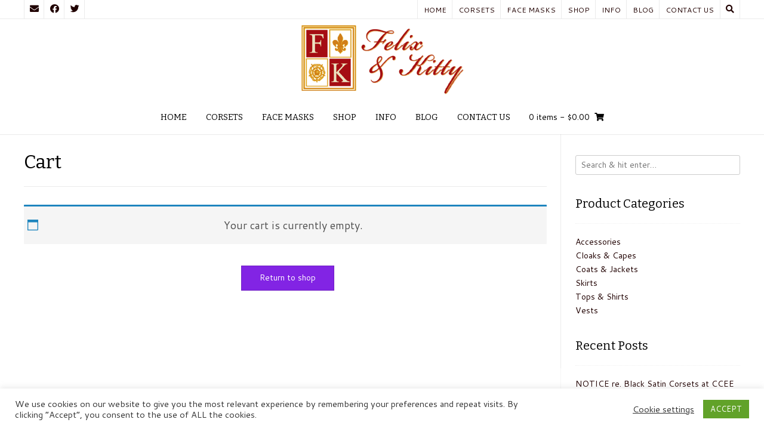

--- FILE ---
content_type: text/html; charset=UTF-8
request_url: https://www.felixandkitty.com/cart/
body_size: 20334
content:
<!DOCTYPE html><!-- Nikkon.ORG -->
<html lang="en-CA">
<head>
<meta charset="UTF-8">
<meta name="viewport" content="width=device-width, initial-scale=1">
<link rel="profile" href="http://gmpg.org/xfn/11">
<link rel="pingback" href="https://www.felixandkitty.com/xmlrpc.php">
<meta name='robots' content='noindex, follow' />
<script>window._wca_prevent_referrer = true;</script>
<script>window._wca = window._wca || [];</script>

	<!-- This site is optimized with the Yoast SEO plugin v26.8 - https://yoast.com/product/yoast-seo-wordpress/ -->
	<title>Cart - Felix &amp; Kitty</title>
	<link rel="canonical" href="https://www.felixandkitty.com/cart/" />
	<meta property="og:locale" content="en_US" />
	<meta property="og:type" content="article" />
	<meta property="og:title" content="Cart - Felix &amp; Kitty" />
	<meta property="og:url" content="https://www.felixandkitty.com/cart/" />
	<meta property="og:site_name" content="Felix &amp; Kitty" />
	<meta property="article:modified_time" content="2020-04-03T16:34:18+00:00" />
	<meta name="twitter:card" content="summary_large_image" />
	<script type="application/ld+json" class="yoast-schema-graph">{"@context":"https://schema.org","@graph":[{"@type":"WebPage","@id":"https://www.felixandkitty.com/cart/","url":"https://www.felixandkitty.com/cart/","name":"Cart - Felix &amp; Kitty","isPartOf":{"@id":"https://www.felixandkitty.com/#website"},"datePublished":"2016-12-15T01:23:20+00:00","dateModified":"2020-04-03T16:34:18+00:00","breadcrumb":{"@id":"https://www.felixandkitty.com/cart/#breadcrumb"},"inLanguage":"en-CA","potentialAction":[{"@type":"ReadAction","target":["https://www.felixandkitty.com/cart/"]}]},{"@type":"BreadcrumbList","@id":"https://www.felixandkitty.com/cart/#breadcrumb","itemListElement":[{"@type":"ListItem","position":1,"name":"Home","item":"https://www.felixandkitty.com/"},{"@type":"ListItem","position":2,"name":"Cart"}]},{"@type":"WebSite","@id":"https://www.felixandkitty.com/#website","url":"https://www.felixandkitty.com/","name":"Felix &amp; Kitty","description":"Our own line of clothing","publisher":{"@id":"https://www.felixandkitty.com/#organization"},"potentialAction":[{"@type":"SearchAction","target":{"@type":"EntryPoint","urlTemplate":"https://www.felixandkitty.com/?s={search_term_string}"},"query-input":{"@type":"PropertyValueSpecification","valueRequired":true,"valueName":"search_term_string"}}],"inLanguage":"en-CA"},{"@type":"Organization","@id":"https://www.felixandkitty.com/#organization","name":"Felix &amp; Kitty","url":"https://www.felixandkitty.com/","logo":{"@type":"ImageObject","inLanguage":"en-CA","@id":"https://www.felixandkitty.com/#/schema/logo/image/","url":"https://i0.wp.com/www.felixandkitty.com/wp-content/uploads/2020/05/cropped-FKC-Site-Logo.png?fit=280%2C126&ssl=1","contentUrl":"https://i0.wp.com/www.felixandkitty.com/wp-content/uploads/2020/05/cropped-FKC-Site-Logo.png?fit=280%2C126&ssl=1","width":280,"height":126,"caption":"Felix &amp; Kitty"},"image":{"@id":"https://www.felixandkitty.com/#/schema/logo/image/"}}]}</script>
	<!-- / Yoast SEO plugin. -->


<link rel='dns-prefetch' href='//stats.wp.com' />
<link rel='dns-prefetch' href='//secure.gravatar.com' />
<link rel='dns-prefetch' href='//fonts.googleapis.com' />
<link rel='dns-prefetch' href='//v0.wordpress.com' />
<link rel='preconnect' href='//i0.wp.com' />
<link rel="alternate" type="application/rss+xml" title="Felix &amp; Kitty &raquo; Feed" href="https://www.felixandkitty.com/feed/" />
<link rel="alternate" type="application/rss+xml" title="Felix &amp; Kitty &raquo; Comments Feed" href="https://www.felixandkitty.com/comments/feed/" />
<link rel="alternate" type="text/calendar" title="Felix &amp; Kitty &raquo; iCal Feed" href="https://www.felixandkitty.com/eventscalendar/?ical=1" />
<link rel="alternate" title="oEmbed (JSON)" type="application/json+oembed" href="https://www.felixandkitty.com/wp-json/oembed/1.0/embed?url=https%3A%2F%2Fwww.felixandkitty.com%2Fcart%2F" />
<link rel="alternate" title="oEmbed (XML)" type="text/xml+oembed" href="https://www.felixandkitty.com/wp-json/oembed/1.0/embed?url=https%3A%2F%2Fwww.felixandkitty.com%2Fcart%2F&#038;format=xml" />
<style id='wp-img-auto-sizes-contain-inline-css' type='text/css'>
img:is([sizes=auto i],[sizes^="auto," i]){contain-intrinsic-size:3000px 1500px}
/*# sourceURL=wp-img-auto-sizes-contain-inline-css */
</style>

<style id='wp-emoji-styles-inline-css' type='text/css'>

	img.wp-smiley, img.emoji {
		display: inline !important;
		border: none !important;
		box-shadow: none !important;
		height: 1em !important;
		width: 1em !important;
		margin: 0 0.07em !important;
		vertical-align: -0.1em !important;
		background: none !important;
		padding: 0 !important;
	}
/*# sourceURL=wp-emoji-styles-inline-css */
</style>
<link rel='stylesheet' id='wp-block-library-css' href='https://www.felixandkitty.com/wp-content/plugins/gutenberg/build/styles/block-library/style.min.css?ver=22.4.0' type='text/css' media='all' />
<style id='global-styles-inline-css' type='text/css'>
:root{--wp--preset--aspect-ratio--square: 1;--wp--preset--aspect-ratio--4-3: 4/3;--wp--preset--aspect-ratio--3-4: 3/4;--wp--preset--aspect-ratio--3-2: 3/2;--wp--preset--aspect-ratio--2-3: 2/3;--wp--preset--aspect-ratio--16-9: 16/9;--wp--preset--aspect-ratio--9-16: 9/16;--wp--preset--color--black: #000000;--wp--preset--color--cyan-bluish-gray: #abb8c3;--wp--preset--color--white: #ffffff;--wp--preset--color--pale-pink: #f78da7;--wp--preset--color--vivid-red: #cf2e2e;--wp--preset--color--luminous-vivid-orange: #ff6900;--wp--preset--color--luminous-vivid-amber: #fcb900;--wp--preset--color--light-green-cyan: #7bdcb5;--wp--preset--color--vivid-green-cyan: #00d084;--wp--preset--color--pale-cyan-blue: #8ed1fc;--wp--preset--color--vivid-cyan-blue: #0693e3;--wp--preset--color--vivid-purple: #9b51e0;--wp--preset--gradient--vivid-cyan-blue-to-vivid-purple: linear-gradient(135deg,rgb(6,147,227) 0%,rgb(155,81,224) 100%);--wp--preset--gradient--light-green-cyan-to-vivid-green-cyan: linear-gradient(135deg,rgb(122,220,180) 0%,rgb(0,208,130) 100%);--wp--preset--gradient--luminous-vivid-amber-to-luminous-vivid-orange: linear-gradient(135deg,rgb(252,185,0) 0%,rgb(255,105,0) 100%);--wp--preset--gradient--luminous-vivid-orange-to-vivid-red: linear-gradient(135deg,rgb(255,105,0) 0%,rgb(207,46,46) 100%);--wp--preset--gradient--very-light-gray-to-cyan-bluish-gray: linear-gradient(135deg,rgb(238,238,238) 0%,rgb(169,184,195) 100%);--wp--preset--gradient--cool-to-warm-spectrum: linear-gradient(135deg,rgb(74,234,220) 0%,rgb(151,120,209) 20%,rgb(207,42,186) 40%,rgb(238,44,130) 60%,rgb(251,105,98) 80%,rgb(254,248,76) 100%);--wp--preset--gradient--blush-light-purple: linear-gradient(135deg,rgb(255,206,236) 0%,rgb(152,150,240) 100%);--wp--preset--gradient--blush-bordeaux: linear-gradient(135deg,rgb(254,205,165) 0%,rgb(254,45,45) 50%,rgb(107,0,62) 100%);--wp--preset--gradient--luminous-dusk: linear-gradient(135deg,rgb(255,203,112) 0%,rgb(199,81,192) 50%,rgb(65,88,208) 100%);--wp--preset--gradient--pale-ocean: linear-gradient(135deg,rgb(255,245,203) 0%,rgb(182,227,212) 50%,rgb(51,167,181) 100%);--wp--preset--gradient--electric-grass: linear-gradient(135deg,rgb(202,248,128) 0%,rgb(113,206,126) 100%);--wp--preset--gradient--midnight: linear-gradient(135deg,rgb(2,3,129) 0%,rgb(40,116,252) 100%);--wp--preset--font-size--small: 13px;--wp--preset--font-size--medium: 20px;--wp--preset--font-size--large: 36px;--wp--preset--font-size--x-large: 42px;--wp--preset--spacing--20: 0.44rem;--wp--preset--spacing--30: 0.67rem;--wp--preset--spacing--40: 1rem;--wp--preset--spacing--50: 1.5rem;--wp--preset--spacing--60: 2.25rem;--wp--preset--spacing--70: 3.38rem;--wp--preset--spacing--80: 5.06rem;--wp--preset--shadow--natural: 6px 6px 9px rgba(0, 0, 0, 0.2);--wp--preset--shadow--deep: 12px 12px 50px rgba(0, 0, 0, 0.4);--wp--preset--shadow--sharp: 6px 6px 0px rgba(0, 0, 0, 0.2);--wp--preset--shadow--outlined: 6px 6px 0px -3px rgb(255, 255, 255), 6px 6px rgb(0, 0, 0);--wp--preset--shadow--crisp: 6px 6px 0px rgb(0, 0, 0);}:where(body) { margin: 0; }:where(.is-layout-flex){gap: 0.5em;}:where(.is-layout-grid){gap: 0.5em;}body .is-layout-flex{display: flex;}.is-layout-flex{flex-wrap: wrap;align-items: center;}.is-layout-flex > :is(*, div){margin: 0;}body .is-layout-grid{display: grid;}.is-layout-grid > :is(*, div){margin: 0;}body{padding-top: 0px;padding-right: 0px;padding-bottom: 0px;padding-left: 0px;}a:where(:not(.wp-element-button)){text-decoration: underline;}:root :where(.wp-element-button, .wp-block-button__link){background-color: #32373c;border-width: 0;color: #fff;font-family: inherit;font-size: inherit;font-style: inherit;font-weight: inherit;letter-spacing: inherit;line-height: inherit;padding-top: calc(0.667em + 2px);padding-right: calc(1.333em + 2px);padding-bottom: calc(0.667em + 2px);padding-left: calc(1.333em + 2px);text-decoration: none;text-transform: inherit;}.has-black-color{color: var(--wp--preset--color--black) !important;}.has-cyan-bluish-gray-color{color: var(--wp--preset--color--cyan-bluish-gray) !important;}.has-white-color{color: var(--wp--preset--color--white) !important;}.has-pale-pink-color{color: var(--wp--preset--color--pale-pink) !important;}.has-vivid-red-color{color: var(--wp--preset--color--vivid-red) !important;}.has-luminous-vivid-orange-color{color: var(--wp--preset--color--luminous-vivid-orange) !important;}.has-luminous-vivid-amber-color{color: var(--wp--preset--color--luminous-vivid-amber) !important;}.has-light-green-cyan-color{color: var(--wp--preset--color--light-green-cyan) !important;}.has-vivid-green-cyan-color{color: var(--wp--preset--color--vivid-green-cyan) !important;}.has-pale-cyan-blue-color{color: var(--wp--preset--color--pale-cyan-blue) !important;}.has-vivid-cyan-blue-color{color: var(--wp--preset--color--vivid-cyan-blue) !important;}.has-vivid-purple-color{color: var(--wp--preset--color--vivid-purple) !important;}.has-black-background-color{background-color: var(--wp--preset--color--black) !important;}.has-cyan-bluish-gray-background-color{background-color: var(--wp--preset--color--cyan-bluish-gray) !important;}.has-white-background-color{background-color: var(--wp--preset--color--white) !important;}.has-pale-pink-background-color{background-color: var(--wp--preset--color--pale-pink) !important;}.has-vivid-red-background-color{background-color: var(--wp--preset--color--vivid-red) !important;}.has-luminous-vivid-orange-background-color{background-color: var(--wp--preset--color--luminous-vivid-orange) !important;}.has-luminous-vivid-amber-background-color{background-color: var(--wp--preset--color--luminous-vivid-amber) !important;}.has-light-green-cyan-background-color{background-color: var(--wp--preset--color--light-green-cyan) !important;}.has-vivid-green-cyan-background-color{background-color: var(--wp--preset--color--vivid-green-cyan) !important;}.has-pale-cyan-blue-background-color{background-color: var(--wp--preset--color--pale-cyan-blue) !important;}.has-vivid-cyan-blue-background-color{background-color: var(--wp--preset--color--vivid-cyan-blue) !important;}.has-vivid-purple-background-color{background-color: var(--wp--preset--color--vivid-purple) !important;}.has-black-border-color{border-color: var(--wp--preset--color--black) !important;}.has-cyan-bluish-gray-border-color{border-color: var(--wp--preset--color--cyan-bluish-gray) !important;}.has-white-border-color{border-color: var(--wp--preset--color--white) !important;}.has-pale-pink-border-color{border-color: var(--wp--preset--color--pale-pink) !important;}.has-vivid-red-border-color{border-color: var(--wp--preset--color--vivid-red) !important;}.has-luminous-vivid-orange-border-color{border-color: var(--wp--preset--color--luminous-vivid-orange) !important;}.has-luminous-vivid-amber-border-color{border-color: var(--wp--preset--color--luminous-vivid-amber) !important;}.has-light-green-cyan-border-color{border-color: var(--wp--preset--color--light-green-cyan) !important;}.has-vivid-green-cyan-border-color{border-color: var(--wp--preset--color--vivid-green-cyan) !important;}.has-pale-cyan-blue-border-color{border-color: var(--wp--preset--color--pale-cyan-blue) !important;}.has-vivid-cyan-blue-border-color{border-color: var(--wp--preset--color--vivid-cyan-blue) !important;}.has-vivid-purple-border-color{border-color: var(--wp--preset--color--vivid-purple) !important;}.has-vivid-cyan-blue-to-vivid-purple-gradient-background{background: var(--wp--preset--gradient--vivid-cyan-blue-to-vivid-purple) !important;}.has-light-green-cyan-to-vivid-green-cyan-gradient-background{background: var(--wp--preset--gradient--light-green-cyan-to-vivid-green-cyan) !important;}.has-luminous-vivid-amber-to-luminous-vivid-orange-gradient-background{background: var(--wp--preset--gradient--luminous-vivid-amber-to-luminous-vivid-orange) !important;}.has-luminous-vivid-orange-to-vivid-red-gradient-background{background: var(--wp--preset--gradient--luminous-vivid-orange-to-vivid-red) !important;}.has-very-light-gray-to-cyan-bluish-gray-gradient-background{background: var(--wp--preset--gradient--very-light-gray-to-cyan-bluish-gray) !important;}.has-cool-to-warm-spectrum-gradient-background{background: var(--wp--preset--gradient--cool-to-warm-spectrum) !important;}.has-blush-light-purple-gradient-background{background: var(--wp--preset--gradient--blush-light-purple) !important;}.has-blush-bordeaux-gradient-background{background: var(--wp--preset--gradient--blush-bordeaux) !important;}.has-luminous-dusk-gradient-background{background: var(--wp--preset--gradient--luminous-dusk) !important;}.has-pale-ocean-gradient-background{background: var(--wp--preset--gradient--pale-ocean) !important;}.has-electric-grass-gradient-background{background: var(--wp--preset--gradient--electric-grass) !important;}.has-midnight-gradient-background{background: var(--wp--preset--gradient--midnight) !important;}.has-small-font-size{font-size: var(--wp--preset--font-size--small) !important;}.has-medium-font-size{font-size: var(--wp--preset--font-size--medium) !important;}.has-large-font-size{font-size: var(--wp--preset--font-size--large) !important;}.has-x-large-font-size{font-size: var(--wp--preset--font-size--x-large) !important;}
/*# sourceURL=global-styles-inline-css */
</style>

<style id='classic-theme-styles-inline-css' type='text/css'>
.wp-block-button__link{background-color:#32373c;border-radius:9999px;box-shadow:none;color:#fff;font-size:1.125em;padding:calc(.667em + 2px) calc(1.333em + 2px);text-decoration:none}.wp-block-file__button{background:#32373c;color:#fff}.wp-block-accordion-heading{margin:0}.wp-block-accordion-heading__toggle{background-color:inherit!important;color:inherit!important}.wp-block-accordion-heading__toggle:not(:focus-visible){outline:none}.wp-block-accordion-heading__toggle:focus,.wp-block-accordion-heading__toggle:hover{background-color:inherit!important;border:none;box-shadow:none;color:inherit;padding:var(--wp--preset--spacing--20,1em) 0;text-decoration:none}.wp-block-accordion-heading__toggle:focus-visible{outline:auto;outline-offset:0}
/*# sourceURL=https://www.felixandkitty.com/wp-content/plugins/gutenberg/build/styles/block-library/classic.min.css */
</style>
<link rel='stylesheet' id='cpsh-shortcodes-css' href='https://www.felixandkitty.com/wp-content/plugins/column-shortcodes//assets/css/shortcodes.css?ver=1.0.1' type='text/css' media='all' />
<link rel='stylesheet' id='cookie-law-info-css' href='https://www.felixandkitty.com/wp-content/plugins/cookie-law-info/legacy/public/css/cookie-law-info-public.css?ver=3.3.9.1' type='text/css' media='all' />
<link rel='stylesheet' id='cookie-law-info-gdpr-css' href='https://www.felixandkitty.com/wp-content/plugins/cookie-law-info/legacy/public/css/cookie-law-info-gdpr.css?ver=3.3.9.1' type='text/css' media='all' />
<link rel='stylesheet' id='vfb-pro-css' href='https://www.felixandkitty.com/wp-content/plugins/vfb-pro/public/assets/css/vfb-style.min.css?ver=2019.05.10' type='text/css' media='all' />
<link rel='stylesheet' id='select2-css' href='https://www.felixandkitty.com/wp-content/plugins/woocommerce/assets/css/select2.css?ver=10.4.3' type='text/css' media='all' />
<link rel='stylesheet' id='woocommerce-layout-css' href='https://www.felixandkitty.com/wp-content/plugins/woocommerce/assets/css/woocommerce-layout.css?ver=10.4.3' type='text/css' media='all' />
<style id='woocommerce-layout-inline-css' type='text/css'>

	.infinite-scroll .woocommerce-pagination {
		display: none;
	}
/*# sourceURL=woocommerce-layout-inline-css */
</style>
<link rel='stylesheet' id='woocommerce-smallscreen-css' href='https://www.felixandkitty.com/wp-content/plugins/woocommerce/assets/css/woocommerce-smallscreen.css?ver=10.4.3' type='text/css' media='only screen and (max-width: 768px)' />
<link rel='stylesheet' id='woocommerce-general-css' href='https://www.felixandkitty.com/wp-content/plugins/woocommerce/assets/css/woocommerce.css?ver=10.4.3' type='text/css' media='all' />
<style id='woocommerce-inline-inline-css' type='text/css'>
.woocommerce form .form-row .required { visibility: visible; }
/*# sourceURL=woocommerce-inline-inline-css */
</style>
<link rel='stylesheet' id='customizer_nikkon_fonts-css' href='//fonts.googleapis.com/css?family=Cantarell%3Aregular%2Citalic%2C700%7CBitter%3Aregular%2Citalic%2C700%26subset%3Dlatin%2C' type='text/css' media='screen' />
<link rel='stylesheet' id='nikkon-body-font-default-css' href='//fonts.googleapis.com/css?family=Open+Sans%3A400%2C300%2C300italic%2C400italic%2C600%2C600italic%2C700%2C700italic&#038;ver=1.2.02' type='text/css' media='all' />
<link rel='stylesheet' id='nikkon-heading-font-default-css' href='//fonts.googleapis.com/css?family=Dosis%3A400%2C300%2C500%2C600%2C700&#038;ver=1.2.02' type='text/css' media='all' />
<link rel='stylesheet' id='nikkon-font-awesome-css' href='https://www.felixandkitty.com/wp-content/themes/nikkon/includes/font-awesome/css/all.min.css?ver=5.11.2' type='text/css' media='all' />
<link rel='stylesheet' id='nikkon-style-css' href='https://www.felixandkitty.com/wp-content/themes/nikkon/style.css?ver=1.2.02' type='text/css' media='all' />
<link rel='stylesheet' id='nikkon-woocommerce-style-css' href='https://www.felixandkitty.com/wp-content/themes/nikkon/includes/css/woocommerce.css?ver=1.2.02' type='text/css' media='all' />
<link rel='stylesheet' id='tablepress-default-css' href='https://www.felixandkitty.com/wp-content/plugins/tablepress/css/build/default.css?ver=3.2.6' type='text/css' media='all' />
<script type="text/javascript" src="https://www.felixandkitty.com/wp-includes/js/jquery/jquery.min.js?ver=3.7.1" id="jquery-core-js"></script>
<script type="text/javascript" src="https://www.felixandkitty.com/wp-includes/js/jquery/jquery-migrate.min.js?ver=3.4.1" id="jquery-migrate-js"></script>
<script type="text/javascript" id="cookie-law-info-js-extra">
/* <![CDATA[ */
var Cli_Data = {"nn_cookie_ids":["tk_tc","cookielawinfo-checkbox-advertisement","tk_or","tk_r3d","tk_lr","tk_ai","tk_qs"],"cookielist":[],"non_necessary_cookies":{"analytics":["tk_or","tk_r3d","tk_lr"],"others":["tk_tc","tk_ai","tk_qs"]},"ccpaEnabled":"","ccpaRegionBased":"","ccpaBarEnabled":"","strictlyEnabled":["necessary","obligatoire"],"ccpaType":"gdpr","js_blocking":"1","custom_integration":"","triggerDomRefresh":"","secure_cookies":""};
var cli_cookiebar_settings = {"animate_speed_hide":"500","animate_speed_show":"500","background":"#FFF","border":"#b1a6a6c2","border_on":"","button_1_button_colour":"#61a229","button_1_button_hover":"#4e8221","button_1_link_colour":"#fff","button_1_as_button":"1","button_1_new_win":"","button_2_button_colour":"#333","button_2_button_hover":"#292929","button_2_link_colour":"#444","button_2_as_button":"","button_2_hidebar":"","button_3_button_colour":"#3566bb","button_3_button_hover":"#2a5296","button_3_link_colour":"#fff","button_3_as_button":"1","button_3_new_win":"","button_4_button_colour":"#000","button_4_button_hover":"#000000","button_4_link_colour":"#333333","button_4_as_button":"","button_7_button_colour":"#61a229","button_7_button_hover":"#4e8221","button_7_link_colour":"#fff","button_7_as_button":"1","button_7_new_win":"","font_family":"inherit","header_fix":"","notify_animate_hide":"1","notify_animate_show":"","notify_div_id":"#cookie-law-info-bar","notify_position_horizontal":"right","notify_position_vertical":"bottom","scroll_close":"","scroll_close_reload":"","accept_close_reload":"","reject_close_reload":"","showagain_tab":"","showagain_background":"#fff","showagain_border":"#000","showagain_div_id":"#cookie-law-info-again","showagain_x_position":"100px","text":"#333333","show_once_yn":"","show_once":"10000","logging_on":"","as_popup":"","popup_overlay":"1","bar_heading_text":"","cookie_bar_as":"banner","popup_showagain_position":"bottom-right","widget_position":"left"};
var log_object = {"ajax_url":"https://www.felixandkitty.com/wp-admin/admin-ajax.php"};
//# sourceURL=cookie-law-info-js-extra
/* ]]> */
</script>
<script type="text/javascript" src="https://www.felixandkitty.com/wp-content/plugins/cookie-law-info/legacy/public/js/cookie-law-info-public.js?ver=3.3.9.1" id="cookie-law-info-js"></script>
<script type="text/javascript" src="https://www.felixandkitty.com/wp-content/plugins/woocommerce/assets/js/jquery-blockui/jquery.blockUI.min.js?ver=2.7.0-wc.10.4.3" id="wc-jquery-blockui-js" defer="defer" data-wp-strategy="defer"></script>
<script type="text/javascript" id="wc-add-to-cart-js-extra">
/* <![CDATA[ */
var wc_add_to_cart_params = {"ajax_url":"/wp-admin/admin-ajax.php","wc_ajax_url":"/?wc-ajax=%%endpoint%%","i18n_view_cart":"View cart","cart_url":"https://www.felixandkitty.com/cart/","is_cart":"1","cart_redirect_after_add":"no"};
//# sourceURL=wc-add-to-cart-js-extra
/* ]]> */
</script>
<script type="text/javascript" src="https://www.felixandkitty.com/wp-content/plugins/woocommerce/assets/js/frontend/add-to-cart.min.js?ver=10.4.3" id="wc-add-to-cart-js" defer="defer" data-wp-strategy="defer"></script>
<script type="text/javascript" src="https://www.felixandkitty.com/wp-content/plugins/woocommerce/assets/js/js-cookie/js.cookie.min.js?ver=2.1.4-wc.10.4.3" id="wc-js-cookie-js" defer="defer" data-wp-strategy="defer"></script>
<script type="text/javascript" id="woocommerce-js-extra">
/* <![CDATA[ */
var woocommerce_params = {"ajax_url":"/wp-admin/admin-ajax.php","wc_ajax_url":"/?wc-ajax=%%endpoint%%","i18n_password_show":"Show password","i18n_password_hide":"Hide password"};
//# sourceURL=woocommerce-js-extra
/* ]]> */
</script>
<script type="text/javascript" src="https://www.felixandkitty.com/wp-content/plugins/woocommerce/assets/js/frontend/woocommerce.min.js?ver=10.4.3" id="woocommerce-js" defer="defer" data-wp-strategy="defer"></script>
<script type="text/javascript" id="wc-country-select-js-extra">
/* <![CDATA[ */
var wc_country_select_params = {"countries":"{\"CA\":{\"AB\":\"Alberta\",\"BC\":\"British Columbia\",\"MB\":\"Manitoba\",\"NB\":\"New Brunswick\",\"NL\":\"Newfoundland and Labrador\",\"NT\":\"Northwest Territories\",\"NS\":\"Nova Scotia\",\"NU\":\"Nunavut\",\"ON\":\"Ontario\",\"PE\":\"Prince Edward Island\",\"QC\":\"Quebec\",\"SK\":\"Saskatchewan\",\"YT\":\"Yukon Territory\"},\"US\":{\"AL\":\"Alabama\",\"AK\":\"Alaska\",\"AZ\":\"Arizona\",\"AR\":\"Arkansas\",\"CA\":\"California\",\"CO\":\"Colorado\",\"CT\":\"Connecticut\",\"DE\":\"Delaware\",\"DC\":\"District of Columbia\",\"FL\":\"Florida\",\"GA\":\"Georgia\",\"HI\":\"Hawaii\",\"ID\":\"Idaho\",\"IL\":\"Illinois\",\"IN\":\"Indiana\",\"IA\":\"Iowa\",\"KS\":\"Kansas\",\"KY\":\"Kentucky\",\"LA\":\"Louisiana\",\"ME\":\"Maine\",\"MD\":\"Maryland\",\"MA\":\"Massachusetts\",\"MI\":\"Michigan\",\"MN\":\"Minnesota\",\"MS\":\"Mississippi\",\"MO\":\"Missouri\",\"MT\":\"Montana\",\"NE\":\"Nebraska\",\"NV\":\"Nevada\",\"NH\":\"New Hampshire\",\"NJ\":\"New Jersey\",\"NM\":\"New Mexico\",\"NY\":\"New York\",\"NC\":\"North Carolina\",\"ND\":\"North Dakota\",\"OH\":\"Ohio\",\"OK\":\"Oklahoma\",\"OR\":\"Oregon\",\"PA\":\"Pennsylvania\",\"RI\":\"Rhode Island\",\"SC\":\"South Carolina\",\"SD\":\"South Dakota\",\"TN\":\"Tennessee\",\"TX\":\"Texas\",\"UT\":\"Utah\",\"VT\":\"Vermont\",\"VA\":\"Virginia\",\"WA\":\"Washington\",\"WV\":\"West Virginia\",\"WI\":\"Wisconsin\",\"WY\":\"Wyoming\",\"AA\":\"Armed Forces (AA)\",\"AE\":\"Armed Forces (AE)\",\"AP\":\"Armed Forces (AP)\"}}","i18n_select_state_text":"Select an option\u2026","i18n_no_matches":"No matches found","i18n_ajax_error":"Loading failed","i18n_input_too_short_1":"Please enter 1 or more characters","i18n_input_too_short_n":"Please enter %qty% or more characters","i18n_input_too_long_1":"Please delete 1 character","i18n_input_too_long_n":"Please delete %qty% characters","i18n_selection_too_long_1":"You can only select 1 item","i18n_selection_too_long_n":"You can only select %qty% items","i18n_load_more":"Loading more results\u2026","i18n_searching":"Searching\u2026"};
//# sourceURL=wc-country-select-js-extra
/* ]]> */
</script>
<script type="text/javascript" src="https://www.felixandkitty.com/wp-content/plugins/woocommerce/assets/js/frontend/country-select.min.js?ver=10.4.3" id="wc-country-select-js" defer="defer" data-wp-strategy="defer"></script>
<script type="text/javascript" id="wc-address-i18n-js-extra">
/* <![CDATA[ */
var wc_address_i18n_params = {"locale":"{\"CA\":{\"postcode\":{\"label\":\"Postal code\"},\"state\":{\"label\":\"Province\"}},\"US\":{\"postcode\":{\"label\":\"ZIP Code\"},\"state\":{\"label\":\"State\"}},\"default\":{\"first_name\":{\"label\":\"First name\",\"required\":true,\"class\":[\"form-row-first\"],\"autocomplete\":\"given-name\",\"priority\":10},\"last_name\":{\"label\":\"Last name\",\"required\":true,\"class\":[\"form-row-last\"],\"autocomplete\":\"family-name\",\"priority\":20},\"company\":{\"label\":\"Company name\",\"class\":[\"form-row-wide\"],\"autocomplete\":\"organization\",\"priority\":30,\"required\":false},\"country\":{\"type\":\"country\",\"label\":\"Country / Region\",\"required\":true,\"class\":[\"form-row-wide\",\"address-field\",\"update_totals_on_change\"],\"autocomplete\":\"country\",\"priority\":40},\"address_1\":{\"label\":\"Street address\",\"placeholder\":\"House number and street name\",\"required\":true,\"class\":[\"form-row-wide\",\"address-field\"],\"autocomplete\":\"address-line1\",\"priority\":50},\"address_2\":{\"label\":\"Apartment, suite, unit, etc.\",\"label_class\":[\"screen-reader-text\"],\"placeholder\":\"Apartment, suite, unit, etc. (optional)\",\"class\":[\"form-row-wide\",\"address-field\"],\"autocomplete\":\"address-line2\",\"priority\":60,\"required\":false},\"city\":{\"label\":\"Town / City\",\"required\":true,\"class\":[\"form-row-wide\",\"address-field\"],\"autocomplete\":\"address-level2\",\"priority\":70},\"state\":{\"type\":\"state\",\"label\":\"State / County\",\"required\":true,\"class\":[\"form-row-wide\",\"address-field\"],\"validate\":[\"state\"],\"autocomplete\":\"address-level1\",\"priority\":80},\"postcode\":{\"label\":\"Postal Code\",\"required\":true,\"class\":[\"form-row-wide\",\"address-field\"],\"validate\":[\"postcode\"],\"autocomplete\":\"postal-code\",\"priority\":90}}}","locale_fields":"{\"address_1\":\"#billing_address_1_field, #shipping_address_1_field\",\"address_2\":\"#billing_address_2_field, #shipping_address_2_field\",\"state\":\"#billing_state_field, #shipping_state_field, #calc_shipping_state_field\",\"postcode\":\"#billing_postcode_field, #shipping_postcode_field, #calc_shipping_postcode_field\",\"city\":\"#billing_city_field, #shipping_city_field, #calc_shipping_city_field\"}","i18n_required_text":"required","i18n_optional_text":"optional"};
//# sourceURL=wc-address-i18n-js-extra
/* ]]> */
</script>
<script type="text/javascript" src="https://www.felixandkitty.com/wp-content/plugins/woocommerce/assets/js/frontend/address-i18n.min.js?ver=10.4.3" id="wc-address-i18n-js" defer="defer" data-wp-strategy="defer"></script>
<script type="text/javascript" id="wc-cart-js-extra">
/* <![CDATA[ */
var wc_cart_params = {"ajax_url":"/wp-admin/admin-ajax.php","wc_ajax_url":"/?wc-ajax=%%endpoint%%","update_shipping_method_nonce":"bdad851792","apply_coupon_nonce":"e44358a023","remove_coupon_nonce":"0fc8e33c62"};
//# sourceURL=wc-cart-js-extra
/* ]]> */
</script>
<script type="text/javascript" src="https://www.felixandkitty.com/wp-content/plugins/woocommerce/assets/js/frontend/cart.min.js?ver=10.4.3" id="wc-cart-js" defer="defer" data-wp-strategy="defer"></script>
<script type="text/javascript" src="https://www.felixandkitty.com/wp-content/plugins/woocommerce/assets/js/selectWoo/selectWoo.full.min.js?ver=1.0.9-wc.10.4.3" id="selectWoo-js" defer="defer" data-wp-strategy="defer"></script>
<script type="text/javascript" id="zxcvbn-async-js-extra">
/* <![CDATA[ */
var _zxcvbnSettings = {"src":"https://www.felixandkitty.com/wp-includes/js/zxcvbn.min.js"};
//# sourceURL=zxcvbn-async-js-extra
/* ]]> */
</script>
<script type="text/javascript" src="https://www.felixandkitty.com/wp-includes/js/zxcvbn-async.min.js?ver=1.0" id="zxcvbn-async-js"></script>
<script type="text/javascript" src="https://www.felixandkitty.com/wp-content/plugins/gutenberg/build/scripts/hooks/index.min.js?ver=7496969728ca0f95732d" id="wp-hooks-js"></script>
<script type="text/javascript" src="https://www.felixandkitty.com/wp-content/plugins/gutenberg/build/scripts/i18n/index.min.js?ver=781d11515ad3d91786ec" id="wp-i18n-js"></script>
<script type="text/javascript" id="wp-i18n-js-after">
/* <![CDATA[ */
wp.i18n.setLocaleData( { 'text direction\u0004ltr': [ 'ltr' ] } );
//# sourceURL=wp-i18n-js-after
/* ]]> */
</script>
<script type="text/javascript" id="password-strength-meter-js-extra">
/* <![CDATA[ */
var pwsL10n = {"unknown":"Password strength unknown","short":"Very weak","bad":"Weak","good":"Medium","strong":"Strong","mismatch":"Mismatch"};
//# sourceURL=password-strength-meter-js-extra
/* ]]> */
</script>
<script type="text/javascript" id="password-strength-meter-js-translations">
/* <![CDATA[ */
( function( domain, translations ) {
	var localeData = translations.locale_data[ domain ] || translations.locale_data.messages;
	localeData[""].domain = domain;
	wp.i18n.setLocaleData( localeData, domain );
} )( "default", {"translation-revision-date":"2025-11-25 13:29:02+0000","generator":"GlotPress\/4.0.3","domain":"messages","locale_data":{"messages":{"":{"domain":"messages","plural-forms":"nplurals=2; plural=n != 1;","lang":"en_CA"},"%1$s is deprecated since version %2$s! Use %3$s instead. Please consider writing more inclusive code.":["%1$s is deprecated since version %2$s! Use %3$s instead. Please consider writing more inclusive code."]}},"comment":{"reference":"wp-admin\/js\/password-strength-meter.js"}} );
//# sourceURL=password-strength-meter-js-translations
/* ]]> */
</script>
<script type="text/javascript" src="https://www.felixandkitty.com/wp-admin/js/password-strength-meter.min.js?ver=6.9" id="password-strength-meter-js"></script>
<script type="text/javascript" id="wc-password-strength-meter-js-extra">
/* <![CDATA[ */
var wc_password_strength_meter_params = {"min_password_strength":"3","stop_checkout":"","i18n_password_error":"Please enter a stronger password.","i18n_password_hint":"Hint: The password should be at least twelve characters long. To make it stronger, use upper and lower case letters, numbers, and symbols like ! \" ? $ % ^ & )."};
//# sourceURL=wc-password-strength-meter-js-extra
/* ]]> */
</script>
<script type="text/javascript" src="https://www.felixandkitty.com/wp-content/plugins/woocommerce/assets/js/frontend/password-strength-meter.min.js?ver=10.4.3" id="wc-password-strength-meter-js" defer="defer" data-wp-strategy="defer"></script>
<script type="text/javascript" src="https://stats.wp.com/s-202604.js" id="woocommerce-analytics-js" defer="defer" data-wp-strategy="defer"></script>
<link rel="https://api.w.org/" href="https://www.felixandkitty.com/wp-json/" /><link rel="alternate" title="JSON" type="application/json" href="https://www.felixandkitty.com/wp-json/wp/v2/pages/20" /><link rel="EditURI" type="application/rsd+xml" title="RSD" href="https://www.felixandkitty.com/xmlrpc.php?rsd" />
<meta name="generator" content="WordPress 6.9" />
<meta name="generator" content="WooCommerce 10.4.3" />
<link rel='shortlink' href='https://wp.me/P8mHBn-k' />
<meta name="tec-api-version" content="v1"><meta name="tec-api-origin" content="https://www.felixandkitty.com"><link rel="alternate" href="https://www.felixandkitty.com/wp-json/tribe/events/v1/" />	<style>img#wpstats{display:none}</style>
			<noscript><style>.woocommerce-product-gallery{ opacity: 1 !important; }</style></noscript>
	<style type="text/css" id="custom-background-css">
body.custom-background { background-color: #ffffff; }
</style>
	<link rel="icon" href="https://i0.wp.com/www.felixandkitty.com/wp-content/uploads/2016/12/cropped-FKC-Wax-Seal-Neutral.png?fit=32%2C32&#038;ssl=1" sizes="32x32" />
<link rel="icon" href="https://i0.wp.com/www.felixandkitty.com/wp-content/uploads/2016/12/cropped-FKC-Wax-Seal-Neutral.png?fit=192%2C192&#038;ssl=1" sizes="192x192" />
<link rel="apple-touch-icon" href="https://i0.wp.com/www.felixandkitty.com/wp-content/uploads/2016/12/cropped-FKC-Wax-Seal-Neutral.png?fit=180%2C180&#038;ssl=1" />
<meta name="msapplication-TileImage" content="https://i0.wp.com/www.felixandkitty.com/wp-content/uploads/2016/12/cropped-FKC-Wax-Seal-Neutral.png?fit=270%2C270&#038;ssl=1" />
<link rel='stylesheet' id='wc-blocks-style-css' href='https://www.felixandkitty.com/wp-content/plugins/woocommerce/assets/client/blocks/wc-blocks.css?ver=wc-10.4.3' type='text/css' media='all' />
<style id='nikkon-custom-css-inline-css' type='text/css'>
#comments .form-submit #submit,
				.search-block .search-submit,
				.side-aligned-social a.social-icon,
				.no-results-btn,
				button,
				input[type="button"],
				input[type="reset"],
				input[type="submit"],
				.woocommerce ul.products li.product a.add_to_cart_button, .woocommerce-page ul.products li.product a.add_to_cart_button,
				.woocommerce ul.products li.product .onsale, .woocommerce-page ul.products li.product .onsale,
				.woocommerce button.button.alt,
				.woocommerce-page button.button.alt,
				.woocommerce input.button.alt:hover,
				.woocommerce-page #content input.button.alt:hover,
				.woocommerce .cart-collaterals .shipping_calculator .button,
				.woocommerce-page .cart-collaterals .shipping_calculator .button,
				.woocommerce a.button,
				.woocommerce-page a.button,
				.woocommerce input.button,
				.woocommerce-page #content input.button,
				.woocommerce-page input.button,
				.woocommerce #review_form #respond .form-submit input,
				.woocommerce-page #review_form #respond .form-submit input,
				.woocommerce-cart .wc-proceed-to-checkout a.checkout-button:hover,
				.single-product span.onsale,
				.main-navigation ul ul a:hover,
				.main-navigation ul ul li.current-menu-item > a,
				.main-navigation ul ul li.current_page_item > a,
				.main-navigation ul ul li.current-menu-parent > a,
				.main-navigation ul ul li.current_page_parent > a,
				.main-navigation ul ul li.current-menu-ancestor > a,
				.main-navigation ul ul li.current_page_ancestor > a,
				.main-navigation button,
				.wpcf7-submit,
				.wp-paginate li a:hover,
				.wp-paginate li a:active,
				.wp-paginate li .current,
				.wp-paginate.wpp-modern-grey li a:hover,
				.wp-paginate.wpp-modern-grey li .current,
				.main-navigation li.nikkon-menu-button .nav-span-block{background:inherit;background-color:#8224e4;}.wp-block-quote:not(.is-large),
				.wp-block-quote:not(.is-style-large){border-left-color:#8224e4;}a,
				.content-area .entry-content a,
				#comments a,
				.post-edit-link,
				.site-title a,
				.error-404.not-found .page-header .page-title span,
				.search-button .fa-search,
				.header-cart-checkout.cart-has-items .fa-shopping-cart,
				.main-navigation ul#primary-menu > li > a:hover,
				.main-navigation ul#primary-menu > li.current-menu-item > a,
				.main-navigation ul#primary-menu > li.current-menu-ancestor > a,
				.main-navigation ul#primary-menu > li.current-menu-parent > a,
				.main-navigation ul#primary-menu > li.current_page_parent > a,
				.main-navigation ul#primary-menu > li.current_page_ancestor > a{color:#8224e4;}.main-navigation button:hover,
				#comments .form-submit #submit:hover,
				.search-block .search-submit:hover,
				.no-results-btn:hover,
				button,
				input[type="button"],
				input[type="reset"],
				input[type="submit"],
				.woocommerce input.button.alt,
				.woocommerce-page #content input.button.alt,
				.woocommerce .cart-collaterals .shipping_calculator .button,
				.woocommerce-page .cart-collaterals .shipping_calculator .button,
				.woocommerce a.button:hover,
				.woocommerce-page a.button:hover,
				.woocommerce input.button:hover,
				.woocommerce-page #content input.button:hover,
				.woocommerce-page input.button:hover,
				.woocommerce ul.products li.product a.add_to_cart_button:hover, .woocommerce-page ul.products li.product a.add_to_cart_button:hover,
				.woocommerce button.button.alt:hover,
				.woocommerce-page button.button.alt:hover,
				.woocommerce #review_form #respond .form-submit input:hover,
				.woocommerce-page #review_form #respond .form-submit input:hover,
				.woocommerce-cart .wc-proceed-to-checkout a.checkout-button,
				.main-navigation li.nikkon-menu-button .nav-span-block:hover,
				.wpcf7-submit:hover{background:inherit;background-color:#af3128;}a:hover,
				.nikkon-header-nav ul li a:hover,
				.content-area .entry-content a:hover,
				.header-social .social-icon:hover,
				.widget-area .widget a:hover,
				.site-footer-widgets .widget a:hover,
				.site-footer .widget a:hover,
				.search-btn:hover,
				.search-button .fa-search:hover,
				.woocommerce #content div.product p.price,
				.woocommerce-page #content div.product p.price,
				.woocommerce-page div.product p.price,
				.woocommerce #content div.product span.price,
				.woocommerce div.product span.price,
				.woocommerce-page #content div.product span.price,
				.woocommerce-page div.product span.price,
				.woocommerce #content div.product .woocommerce-tabs ul.tabs li.active,
				.woocommerce div.product .woocommerce-tabs ul.tabs li.active,
				.woocommerce-page #content div.product .woocommerce-tabs ul.tabs li.active,
				.woocommerce-page div.product .woocommerce-tabs ul.tabs li.active{color:#af3128;}body,
				.widget-area .widget a{font-family:"Cantarell","Helvetica Neue",sans-serif;}body,
                .widget-area .widget a{color:#200000;}h1, h2, h3, h4, h5, h6,
                h1 a, h2 a, h3 a, h4 a, h5 a, h6 a,
                .widget-area .widget-title,
                .main-navigation ul li a,
                .woocommerce table.cart th,
                .woocommerce-page #content table.cart th,
                .woocommerce-page table.cart th,
                .woocommerce input.button.alt,
                .woocommerce-page #content input.button.alt,
                .woocommerce table.cart input,
                .woocommerce-page #content table.cart input,
                .woocommerce-page table.cart input,
                button, input[type="button"],
                input[type="reset"],
                input[type="submit"]{font-family:"Bitter","Helvetica Neue",sans-serif;}.site-boxed{background-color:#fff7ea;}
/*# sourceURL=nikkon-custom-css-inline-css */
</style>
<link rel='stylesheet' id='cookie-law-info-table-css' href='https://www.felixandkitty.com/wp-content/plugins/cookie-law-info/legacy/public/css/cookie-law-info-table.css?ver=3.3.9.1' type='text/css' media='all' />
</head>
<body class="wp-singular page-template-default page page-id-20 custom-background wp-custom-logo wp-theme-nikkon theme-nikkon woocommerce-cart woocommerce-page woocommerce-no-js tribe-no-js page-template-nikkon group-blog">
<div id="page" class="hfeed site nikkon-no-slider">
	
	
		
			
	
	<div class="site-top-bar site-header-layout-one">
		
		<div class="site-container">
			
			<div class="site-top-bar-left">
				
				<a href="mailto:&#105;%6efo&#064;%66&#101;%6cix%61n%64&#107;&#105;&#116;&#116;%79&#046;%63o&#109;" title="Send Us an Email" class="social-icon social-email"><i class="fas fa-envelope"></i></a><a href="http://www.facebook.com/felixandkitty" target="_blank" title="Find Us on Facebook" class="social-icon social-facebook"><i class="fab fa-facebook"></i></a><a href="http://www.twitter.com/felixandkitty" target="_blank" title="Follow Us on Twitter" class="social-icon social-twitter"><i class="fab fa-twitter"></i></a>				
			</div>
			
			<div class="site-top-bar-right">
				
									<div class="menu-search">
				    	<i class="fas fa-search search-btn"></i>
				    </div>
								
				<div class="nikkon-header-nav"><ul id="menu-main-navigation" class="menu"><li id="menu-item-34" class="menu-item menu-item-type-post_type menu-item-object-page menu-item-home menu-item-34"><a href="https://www.felixandkitty.com/">Home</a></li>
<li id="menu-item-2210" class="menu-item menu-item-type-post_type menu-item-object-page menu-item-2210"><a href="https://www.felixandkitty.com/home/corsets/">Corsets</a></li>
<li id="menu-item-2919" class="menu-item menu-item-type-post_type menu-item-object-page menu-item-2919"><a href="https://www.felixandkitty.com/face-masks/">Face Masks</a></li>
<li id="menu-item-35" class="menu-item menu-item-type-post_type menu-item-object-page menu-item-has-children menu-item-35"><a href="https://www.felixandkitty.com/shop/">Shop</a>
<ul class="sub-menu">
	<li id="menu-item-4075" class="menu-item menu-item-type-post_type menu-item-object-page menu-item-4075"><a href="https://www.felixandkitty.com/shop/">Products</a></li>
	<li id="menu-item-4027" class="menu-item menu-item-type-post_type menu-item-object-page menu-item-4027"><a href="https://www.felixandkitty.com/shop/why-order-by-measurements/">Why order with measurements (and photos)?</a></li>
	<li id="menu-item-2844" class="menu-item menu-item-type-post_type menu-item-object-page menu-item-has-children menu-item-2844"><a href="https://www.felixandkitty.com/info/fabrics-trims/">Fabric and Trim Galleries</a>
	<ul class="sub-menu">
		<li id="menu-item-2269" class="menu-item menu-item-type-post_type menu-item-object-page menu-item-2269"><a href="https://www.felixandkitty.com/info/fabrics-trims/fabrics/">Fabrics</a></li>
		<li id="menu-item-2729" class="menu-item menu-item-type-post_type menu-item-object-page menu-item-2729"><a href="https://www.felixandkitty.com/info/fabrics-trims/trims/">Trims</a></li>
	</ul>
</li>
	<li id="menu-item-4194" class="menu-item menu-item-type-post_type menu-item-object-page menu-item-4194"><a href="https://www.felixandkitty.com/shop/leather-gallery/">Leather Gallery</a></li>
</ul>
</li>
<li id="menu-item-1130" class="menu-item menu-item-type-post_type menu-item-object-page menu-item-has-children menu-item-1130"><a href="https://www.felixandkitty.com/info/">Info</a>
<ul class="sub-menu">
	<li id="menu-item-358" class="menu-item menu-item-type-post_type menu-item-object-page menu-item-358"><a href="https://www.felixandkitty.com/info/faq/">FAQ</a></li>
	<li id="menu-item-36" class="menu-item menu-item-type-post_type menu-item-object-page menu-item-36"><a href="https://www.felixandkitty.com/info/about-us/">About Us</a></li>
	<li id="menu-item-3776" class="menu-item menu-item-type-post_type menu-item-object-page menu-item-3776"><a href="https://www.felixandkitty.com/contact-us/newsletter/">Newsletter</a></li>
	<li id="menu-item-200" class="menu-item menu-item-type-custom menu-item-object-custom menu-item-200"><a href="http://felixandkitty.com/eventscalendar/">Events</a></li>
	<li id="menu-item-4117" class="menu-item menu-item-type-post_type menu-item-object-page menu-item-privacy-policy menu-item-4117"><a rel="privacy-policy" href="https://www.felixandkitty.com/policies/privacy-policy/">Privacy Policy</a></li>
	<li id="menu-item-4118" class="menu-item menu-item-type-post_type menu-item-object-page menu-item-4118"><a href="https://www.felixandkitty.com/policies/cookie-policy/">Cookie Policy</a></li>
	<li id="menu-item-4119" class="menu-item menu-item-type-post_type menu-item-object-page menu-item-4119"><a href="https://www.felixandkitty.com/policies/terms-of-service/">Terms of Service</a></li>
</ul>
</li>
<li id="menu-item-1131" class="menu-item menu-item-type-post_type menu-item-object-page menu-item-1131"><a href="https://www.felixandkitty.com/info/blog/">Blog</a></li>
<li id="menu-item-93" class="menu-item menu-item-type-post_type menu-item-object-page menu-item-93"><a href="https://www.felixandkitty.com/contact-us/">Contact Us</a></li>
</ul></div>				
								
			</div>
			
						    <div class="search-block">
			        <form role="search" method="get" class="search-form" action="https://www.felixandkitty.com/">
	<label>
        <input type="search" class="search-field" placeholder="Search &amp; hit enter&hellip;" value="" name="s" />
    </label>
	<input type="submit" class="search-submit" value="&nbsp;" />
</form>			    </div>
						
			<div class="clearboth"></div>
		</div>
		
		<div class="clearboth"></div>
	</div>

<header id="masthead" class="site-header site-header-layout-one">
	
	<div class="site-container">
			
		<div class="site-branding">
			
		                    <a href="https://www.felixandkitty.com/" class="custom-logo-link" rel="home"><img width="280" height="126" src="https://i0.wp.com/www.felixandkitty.com/wp-content/uploads/2020/05/cropped-FKC-Site-Logo.png?fit=280%2C126&amp;ssl=1" class="custom-logo" alt="Felix &amp; Kitty" decoding="async" srcset="https://i0.wp.com/www.felixandkitty.com/wp-content/uploads/2020/05/cropped-FKC-Site-Logo.png?w=280&amp;ssl=1 280w, https://i0.wp.com/www.felixandkitty.com/wp-content/uploads/2020/05/cropped-FKC-Site-Logo.png?resize=150%2C68&amp;ssl=1 150w" sizes="(max-width: 280px) 100vw, 280px" /></a>            			
		</div><!-- .site-branding -->
		
	</div>
	
			<nav id="site-navigation" class="main-navigation" role="navigation">
			<div class="site-container">
				<button class="header-menu-button"><i class="fas fa-bars"></i><span>Menu</span></button>
				<div id="main-menu" class="main-menu-container">
                    <div class="main-menu-inner">
                        <button class="main-menu-close"><i class="fas fa-angle-right"></i><i class="fas fa-angle-left"></i></button>
                        <div class="menu-main-navigation-container"><ul id="primary-menu" class="menu"><li class="menu-item menu-item-type-post_type menu-item-object-page menu-item-home menu-item-34"><a href="https://www.felixandkitty.com/">Home</a></li>
<li class="menu-item menu-item-type-post_type menu-item-object-page menu-item-2210"><a href="https://www.felixandkitty.com/home/corsets/">Corsets</a></li>
<li class="menu-item menu-item-type-post_type menu-item-object-page menu-item-2919"><a href="https://www.felixandkitty.com/face-masks/">Face Masks</a></li>
<li class="menu-item menu-item-type-post_type menu-item-object-page menu-item-has-children menu-item-35"><a href="https://www.felixandkitty.com/shop/">Shop</a>
<ul class="sub-menu">
	<li class="menu-item menu-item-type-post_type menu-item-object-page menu-item-4075"><a href="https://www.felixandkitty.com/shop/">Products</a></li>
	<li class="menu-item menu-item-type-post_type menu-item-object-page menu-item-4027"><a href="https://www.felixandkitty.com/shop/why-order-by-measurements/">Why order with measurements (and photos)?</a></li>
	<li class="menu-item menu-item-type-post_type menu-item-object-page menu-item-has-children menu-item-2844"><a href="https://www.felixandkitty.com/info/fabrics-trims/">Fabric and Trim Galleries</a>
	<ul class="sub-menu">
		<li class="menu-item menu-item-type-post_type menu-item-object-page menu-item-2269"><a href="https://www.felixandkitty.com/info/fabrics-trims/fabrics/">Fabrics</a></li>
		<li class="menu-item menu-item-type-post_type menu-item-object-page menu-item-2729"><a href="https://www.felixandkitty.com/info/fabrics-trims/trims/">Trims</a></li>
	</ul>
</li>
	<li class="menu-item menu-item-type-post_type menu-item-object-page menu-item-4194"><a href="https://www.felixandkitty.com/shop/leather-gallery/">Leather Gallery</a></li>
</ul>
</li>
<li class="menu-item menu-item-type-post_type menu-item-object-page menu-item-has-children menu-item-1130"><a href="https://www.felixandkitty.com/info/">Info</a>
<ul class="sub-menu">
	<li class="menu-item menu-item-type-post_type menu-item-object-page menu-item-358"><a href="https://www.felixandkitty.com/info/faq/">FAQ</a></li>
	<li class="menu-item menu-item-type-post_type menu-item-object-page menu-item-36"><a href="https://www.felixandkitty.com/info/about-us/">About Us</a></li>
	<li class="menu-item menu-item-type-post_type menu-item-object-page menu-item-3776"><a href="https://www.felixandkitty.com/contact-us/newsletter/">Newsletter</a></li>
	<li class="menu-item menu-item-type-custom menu-item-object-custom menu-item-200"><a href="http://felixandkitty.com/eventscalendar/">Events</a></li>
	<li class="menu-item menu-item-type-post_type menu-item-object-page menu-item-privacy-policy menu-item-4117"><a rel="privacy-policy" href="https://www.felixandkitty.com/policies/privacy-policy/">Privacy Policy</a></li>
	<li class="menu-item menu-item-type-post_type menu-item-object-page menu-item-4118"><a href="https://www.felixandkitty.com/policies/cookie-policy/">Cookie Policy</a></li>
	<li class="menu-item menu-item-type-post_type menu-item-object-page menu-item-4119"><a href="https://www.felixandkitty.com/policies/terms-of-service/">Terms of Service</a></li>
</ul>
</li>
<li class="menu-item menu-item-type-post_type menu-item-object-page menu-item-1131"><a href="https://www.felixandkitty.com/info/blog/">Blog</a></li>
<li class="menu-item menu-item-type-post_type menu-item-object-page menu-item-93"><a href="https://www.felixandkitty.com/contact-us/">Contact Us</a></li>
</ul></div>                        
                                                                                    <div class="header-cart">
                                    
                                    <a class="header-cart-contents" href="https://www.felixandkitty.com/cart/" title="View your shopping cart">
                                        <span class="header-cart-amount">
                                            0 items<span> - &#036;0.00</span>
                                        </span>
                                        <span class="header-cart-checkout ">
                                            <i class="fas fa-shopping-cart"></i>
                                        </span>
                                    </a>
                                    
                                </div>
                                                                        </div>
				</div>
			</div>
		</nav><!-- #site-navigation -->
		<div class="clearboth"></div>
	
</header><!-- #masthead -->	

		
	
	<div class="site-container content-container content-has-sidebar">
	<div id="primary" class="content-area">
		<main id="main" class="site-main" role="main">
			
			        
        <header class="entry-header">
            
                            
                <h3 class="entry-title">Cart</h3>                
                        
                    
    	            	        
    	                
        </header><!-- .entry-header -->
    
    			
			
				
<article id="post-20" class="post-20 page type-page status-publish hentry blog-left-layout blog-style-postblock  blog-alt-odd">

	<div class="entry-content">
		<div class="woocommerce"><div class="woocommerce-notices-wrapper"></div><div class="wc-empty-cart-message">
	<div class="cart-empty woocommerce-info" role="status">
		Your cart is currently empty.	</div>
</div>	<p class="return-to-shop">
		<a class="button wc-backward" href="https://www.felixandkitty.com/shop/">
			Return to shop		</a>
	</p>
</div>
			</div><!-- .entry-content -->
	
</article><!-- #post-## -->

				
						
		</main><!-- #main -->
	</div><!-- #primary -->

	
<div id="secondary" class="widget-area" role="complementary">
	<aside id="search-2" class="widget widget_search"><form role="search" method="get" class="search-form" action="https://www.felixandkitty.com/">
	<label>
        <input type="search" class="search-field" placeholder="Search &amp; hit enter&hellip;" value="" name="s" />
    </label>
	<input type="submit" class="search-submit" value="&nbsp;" />
</form></aside><aside id="woocommerce_product_categories-2" class="widget woocommerce widget_product_categories"><h4 class="widget-title">Product Categories</h4><ul class="product-categories"><li class="cat-item cat-item-9"><a href="https://www.felixandkitty.com/product-category/accessories/">Accessories</a></li>
<li class="cat-item cat-item-246"><a href="https://www.felixandkitty.com/product-category/cloaks/">Cloaks &amp; Capes</a></li>
<li class="cat-item cat-item-6"><a href="https://www.felixandkitty.com/product-category/coats/">Coats &amp; Jackets</a></li>
<li class="cat-item cat-item-51"><a href="https://www.felixandkitty.com/product-category/skirts/">Skirts</a></li>
<li class="cat-item cat-item-7"><a href="https://www.felixandkitty.com/product-category/tops/">Tops &amp; Shirts</a></li>
<li class="cat-item cat-item-10"><a href="https://www.felixandkitty.com/product-category/vests/">Vests</a></li>
</ul></aside>
		<aside id="recent-posts-2" class="widget widget_recent_entries">
		<h4 class="widget-title">Recent Posts</h4>
		<ul>
											<li>
					<a href="https://www.felixandkitty.com/2024/05/notice-re-black-satin-corsets-at-ccee-2024/">NOTICE re. Black Satin Corsets at CCEE 2024</a>
									</li>
											<li>
					<a href="https://www.felixandkitty.com/2021/06/the-great-unicorn-pants-quest-part-4/">The Great Unicorn Pants Quest &#8211; Part 4</a>
									</li>
											<li>
					<a href="https://www.felixandkitty.com/2021/03/the-great-unicorn-pants-quest-part-3/">The Great Unicorn Pants Quest &#8211; Part 3</a>
									</li>
											<li>
					<a href="https://www.felixandkitty.com/2021/01/the-great-unicorn-pants-quest-part-2/">The Great Unicorn Pants Quest &#8211; Part 2</a>
									</li>
											<li>
					<a href="https://www.felixandkitty.com/2021/01/the-great-unicorn-pants-quest-part-1/">The Great Unicorn Pants Quest &#8211; Part 1</a>
									</li>
											<li>
					<a href="https://www.felixandkitty.com/2021/01/moving-forward-by-looking-behind/">Moving forward by looking behind</a>
									</li>
					</ul>

		</aside><aside id="archives-2" class="widget widget_archive"><h4 class="widget-title">Archives</h4>
			<ul>
					<li><a href='https://www.felixandkitty.com/2024/05/'>May 2024</a></li>
	<li><a href='https://www.felixandkitty.com/2021/06/'>June 2021</a></li>
	<li><a href='https://www.felixandkitty.com/2021/03/'>March 2021</a></li>
	<li><a href='https://www.felixandkitty.com/2021/01/'>January 2021</a></li>
	<li><a href='https://www.felixandkitty.com/2020/12/'>December 2020</a></li>
	<li><a href='https://www.felixandkitty.com/2020/11/'>November 2020</a></li>
	<li><a href='https://www.felixandkitty.com/2020/10/'>October 2020</a></li>
	<li><a href='https://www.felixandkitty.com/2020/09/'>September 2020</a></li>
	<li><a href='https://www.felixandkitty.com/2020/08/'>August 2020</a></li>
	<li><a href='https://www.felixandkitty.com/2020/07/'>July 2020</a></li>
	<li><a href='https://www.felixandkitty.com/2020/06/'>June 2020</a></li>
	<li><a href='https://www.felixandkitty.com/2020/05/'>May 2020</a></li>
	<li><a href='https://www.felixandkitty.com/2020/04/'>April 2020</a></li>
	<li><a href='https://www.felixandkitty.com/2020/03/'>March 2020</a></li>
	<li><a href='https://www.felixandkitty.com/2020/02/'>February 2020</a></li>
	<li><a href='https://www.felixandkitty.com/2020/01/'>January 2020</a></li>
	<li><a href='https://www.felixandkitty.com/2019/11/'>November 2019</a></li>
	<li><a href='https://www.felixandkitty.com/2019/08/'>August 2019</a></li>
	<li><a href='https://www.felixandkitty.com/2019/07/'>July 2019</a></li>
	<li><a href='https://www.felixandkitty.com/2019/06/'>June 2019</a></li>
	<li><a href='https://www.felixandkitty.com/2019/05/'>May 2019</a></li>
	<li><a href='https://www.felixandkitty.com/2019/04/'>April 2019</a></li>
	<li><a href='https://www.felixandkitty.com/2019/03/'>March 2019</a></li>
	<li><a href='https://www.felixandkitty.com/2019/02/'>February 2019</a></li>
	<li><a href='https://www.felixandkitty.com/2019/01/'>January 2019</a></li>
	<li><a href='https://www.felixandkitty.com/2018/04/'>April 2018</a></li>
	<li><a href='https://www.felixandkitty.com/2018/03/'>March 2018</a></li>
	<li><a href='https://www.felixandkitty.com/2017/07/'>July 2017</a></li>
	<li><a href='https://www.felixandkitty.com/2017/04/'>April 2017</a></li>
	<li><a href='https://www.felixandkitty.com/2017/03/'>March 2017</a></li>
	<li><a href='https://www.felixandkitty.com/2017/01/'>January 2017</a></li>
	<li><a href='https://www.felixandkitty.com/2016/12/'>December 2016</a></li>
	<li><a href='https://www.felixandkitty.com/2016/02/'>February 2016</a></li>
	<li><a href='https://www.felixandkitty.com/2016/01/'>January 2016</a></li>
			</ul>

			</aside></div><!-- #secondary -->
	
	<div class="clearboth"></div>
	
		<div class="clearboth"></div>
	</div><!-- #content -->
	
						
			<footer id="colophon" class="site-footer site-footer-standard">
	
	<div class="site-footer-widgets">
        <div class="site-container">
            	            <ul>
	                <li id="fblikebox_widget_shortcode-3" class="widget widget_fblikebox_widget_shortcode"><h4 class="widget-title">Facebook</h4>		<div id="fb-root"></div>
		<script>
		  window.fbAsyncInit = function() {
			FB.init({
			  appId      : '846720078759202',
			  xfbml      : true,
			  version    : 'v2.4'
			});
		  };
		(function(d, s, id) {
		  var js, fjs = d.getElementsByTagName(s)[0];
		  if (d.getElementById(id)) return;
		  js = d.createElement(s); js.id = id;
		  js.src = "//connect.facebook.net/en_US/sdk.js#xfbml=1&version=v2.4&appId=846720078759202";
		  fjs.parentNode.insertBefore(js, fjs);
		}(document, 'script', 'facebook-jssdk'));
		</script>

		<div class="fb-page" data-href="https://www.facebook.com/felixandkitty" data-width="250" data-height="70" data-small-header="false" data-adapt-container-width="true" data-hide-cover="false" data-show-facepile="false" data-show-posts="false"><div class="fb-xfbml-parse-ignore"><blockquote cite="https://www.facebook.com/facebook"><a href="https://www.facebook.com/facebook">Facebook</a></blockquote></div></div>
				</li>
<li id="tag_cloud-3" class="widget widget_tag_cloud"><h4 class="widget-title">Tags</h4><div class="tagcloud"><a href="https://www.felixandkitty.com/tag/3-layer-masks/" class="tag-cloud-link tag-link-201 tag-link-position-1" style="font-size: 15.567567567568pt;" aria-label="3-layer masks (4 items)">3-layer masks</a>
<a href="https://www.felixandkitty.com/tag/3d-masks/" class="tag-cloud-link tag-link-224 tag-link-position-2" style="font-size: 11.405405405405pt;" aria-label="3D masks (2 items)">3D masks</a>
<a href="https://www.felixandkitty.com/tag/2020/" class="tag-cloud-link tag-link-232 tag-link-position-3" style="font-size: 8pt;" aria-label="2020 (1 item)">2020</a>
<a href="https://www.felixandkitty.com/tag/amelia/" class="tag-cloud-link tag-link-35 tag-link-position-4" style="font-size: 18.405405405405pt;" aria-label="Amelia (6 items)">Amelia</a>
<a href="https://www.felixandkitty.com/tag/anime/" class="tag-cloud-link tag-link-46 tag-link-position-5" style="font-size: 15.567567567568pt;" aria-label="anime (4 items)">anime</a>
<a href="https://www.felixandkitty.com/tag/animethon/" class="tag-cloud-link tag-link-105 tag-link-position-6" style="font-size: 11.405405405405pt;" aria-label="animethon (2 items)">animethon</a>
<a href="https://www.felixandkitty.com/tag/breathable-masks/" class="tag-cloud-link tag-link-225 tag-link-position-7" style="font-size: 11.405405405405pt;" aria-label="breathable masks (2 items)">breathable masks</a>
<a href="https://www.felixandkitty.com/tag/calgary/" class="tag-cloud-link tag-link-47 tag-link-position-8" style="font-size: 18.405405405405pt;" aria-label="Calgary (6 items)">Calgary</a>
<a href="https://www.felixandkitty.com/tag/calgary-comic/" class="tag-cloud-link tag-link-102 tag-link-position-9" style="font-size: 11.405405405405pt;" aria-label="calgary comic (2 items)">calgary comic</a>
<a href="https://www.felixandkitty.com/tag/ccee/" class="tag-cloud-link tag-link-37 tag-link-position-10" style="font-size: 15.567567567568pt;" aria-label="CCEE (4 items)">CCEE</a>
<a href="https://www.felixandkitty.com/tag/comic/" class="tag-cloud-link tag-link-101 tag-link-position-11" style="font-size: 11.405405405405pt;" aria-label="comic (2 items)">comic</a>
<a href="https://www.felixandkitty.com/tag/comics/" class="tag-cloud-link tag-link-150 tag-link-position-12" style="font-size: 11.405405405405pt;" aria-label="comics (2 items)">comics</a>
<a href="https://www.felixandkitty.com/tag/corsets/" class="tag-cloud-link tag-link-27 tag-link-position-13" style="font-size: 13.675675675676pt;" aria-label="corsets (3 items)">corsets</a>
<a href="https://www.felixandkitty.com/tag/cosplay/" class="tag-cloud-link tag-link-43 tag-link-position-14" style="font-size: 19.351351351351pt;" aria-label="cosplay (7 items)">cosplay</a>
<a href="https://www.felixandkitty.com/tag/design/" class="tag-cloud-link tag-link-32 tag-link-position-15" style="font-size: 22pt;" aria-label="design (10 items)">design</a>
<a href="https://www.felixandkitty.com/tag/duct-tape-pattern/" class="tag-cloud-link tag-link-241 tag-link-position-16" style="font-size: 13.675675675676pt;" aria-label="duct tape pattern (3 items)">duct tape pattern</a>
<a href="https://www.felixandkitty.com/tag/edmonton/" class="tag-cloud-link tag-link-41 tag-link-position-17" style="font-size: 15.567567567568pt;" aria-label="Edmonton (4 items)">Edmonton</a>
<a href="https://www.felixandkitty.com/tag/expo/" class="tag-cloud-link tag-link-147 tag-link-position-18" style="font-size: 11.405405405405pt;" aria-label="expo (2 items)">expo</a>
<a href="https://www.felixandkitty.com/tag/field-test/" class="tag-cloud-link tag-link-200 tag-link-position-19" style="font-size: 8pt;" aria-label="field test (1 item)">field test</a>
<a href="https://www.felixandkitty.com/tag/filter-pocket/" class="tag-cloud-link tag-link-218 tag-link-position-20" style="font-size: 11.405405405405pt;" aria-label="filter pocket (2 items)">filter pocket</a>
<a href="https://www.felixandkitty.com/tag/fit/" class="tag-cloud-link tag-link-158 tag-link-position-21" style="font-size: 13.675675675676pt;" aria-label="fit (3 items)">fit</a>
<a href="https://www.felixandkitty.com/tag/fitting/" class="tag-cloud-link tag-link-29 tag-link-position-22" style="font-size: 13.675675675676pt;" aria-label="fitting (3 items)">fitting</a>
<a href="https://www.felixandkitty.com/tag/kitty/" class="tag-cloud-link tag-link-33 tag-link-position-23" style="font-size: 22pt;" aria-label="Kitty (10 items)">Kitty</a>
<a href="https://www.felixandkitty.com/tag/kittys-designs/" class="tag-cloud-link tag-link-199 tag-link-position-24" style="font-size: 8pt;" aria-label="kitty&#039;s designs (1 item)">kitty&#039;s designs</a>
<a href="https://www.felixandkitty.com/tag/leather/" class="tag-cloud-link tag-link-146 tag-link-position-25" style="font-size: 11.405405405405pt;" aria-label="leather (2 items)">leather</a>
<a href="https://www.felixandkitty.com/tag/low-buttock-alteration/" class="tag-cloud-link tag-link-260 tag-link-position-26" style="font-size: 8pt;" aria-label="low buttock alteration (1 item)">low buttock alteration</a>
<a href="https://www.felixandkitty.com/tag/masks/" class="tag-cloud-link tag-link-173 tag-link-position-27" style="font-size: 17.081081081081pt;" aria-label="masks (5 items)">masks</a>
<a href="https://www.felixandkitty.com/tag/masks-with-filter-pockets/" class="tag-cloud-link tag-link-202 tag-link-position-28" style="font-size: 11.405405405405pt;" aria-label="masks with filter pockets (2 items)">masks with filter pockets</a>
<a href="https://www.felixandkitty.com/tag/muslin/" class="tag-cloud-link tag-link-196 tag-link-position-29" style="font-size: 8pt;" aria-label="muslin (1 item)">muslin</a>
<a href="https://www.felixandkitty.com/tag/pants-pattern-alteration/" class="tag-cloud-link tag-link-239 tag-link-position-30" style="font-size: 8pt;" aria-label="pants pattern alteration (1 item)">pants pattern alteration</a>
<a href="https://www.felixandkitty.com/tag/pants-pattern-fitting/" class="tag-cloud-link tag-link-244 tag-link-position-31" style="font-size: 11.405405405405pt;" aria-label="pants pattern fitting (2 items)">pants pattern fitting</a>
<a href="https://www.felixandkitty.com/tag/pants-pattern-making/" class="tag-cloud-link tag-link-240 tag-link-position-32" style="font-size: 11.405405405405pt;" aria-label="pants pattern making (2 items)">pants pattern making</a>
<a href="https://www.felixandkitty.com/tag/pattern-making-with-duct-tape/" class="tag-cloud-link tag-link-245 tag-link-position-33" style="font-size: 11.405405405405pt;" aria-label="pattern making with duct tape (2 items)">pattern making with duct tape</a>
<a href="https://www.felixandkitty.com/tag/pockets/" class="tag-cloud-link tag-link-154 tag-link-position-34" style="font-size: 13.675675675676pt;" aria-label="pockets (3 items)">pockets</a>
<a href="https://www.felixandkitty.com/tag/purse/" class="tag-cloud-link tag-link-185 tag-link-position-35" style="font-size: 8pt;" aria-label="purse (1 item)">purse</a>
<a href="https://www.felixandkitty.com/tag/skirt/" class="tag-cloud-link tag-link-119 tag-link-position-36" style="font-size: 13.675675675676pt;" aria-label="skirt (3 items)">skirt</a>
<a href="https://www.felixandkitty.com/tag/sloper/" class="tag-cloud-link tag-link-195 tag-link-position-37" style="font-size: 8pt;" aria-label="sloper (1 item)">sloper</a>
<a href="https://www.felixandkitty.com/tag/steampunk/" class="tag-cloud-link tag-link-34 tag-link-position-38" style="font-size: 11.405405405405pt;" aria-label="Steampunk (2 items)">Steampunk</a>
<a href="https://www.felixandkitty.com/tag/sunglasses/" class="tag-cloud-link tag-link-192 tag-link-position-39" style="font-size: 8pt;" aria-label="sunglasses (1 item)">sunglasses</a>
<a href="https://www.felixandkitty.com/tag/tardis/" class="tag-cloud-link tag-link-36 tag-link-position-40" style="font-size: 13.675675675676pt;" aria-label="TARDIS (3 items)">TARDIS</a>
<a href="https://www.felixandkitty.com/tag/testing/" class="tag-cloud-link tag-link-197 tag-link-position-41" style="font-size: 8pt;" aria-label="testing (1 item)">testing</a>
<a href="https://www.felixandkitty.com/tag/victorian/" class="tag-cloud-link tag-link-48 tag-link-position-42" style="font-size: 11.405405405405pt;" aria-label="Victorian (2 items)">Victorian</a>
<a href="https://www.felixandkitty.com/tag/wearable-muslin/" class="tag-cloud-link tag-link-198 tag-link-position-43" style="font-size: 8pt;" aria-label="wearable muslin (1 item)">wearable muslin</a>
<a href="https://www.felixandkitty.com/tag/winter-coat/" class="tag-cloud-link tag-link-193 tag-link-position-44" style="font-size: 11.405405405405pt;" aria-label="winter coat (2 items)">winter coat</a>
<a href="https://www.felixandkitty.com/tag/yeg/" class="tag-cloud-link tag-link-262 tag-link-position-45" style="font-size: 8pt;" aria-label="yeg (1 item)">yeg</a></div>
</li>
<li id="custom_html-3" class="widget_text widget widget_custom_html"><h4 class="widget-title">Sezzle Script</h4><div class="textwidget custom-html-widget"><script src=https://widget.sezzle.com/v1/javascript/price-widget?uuid=13f8a5be-0b9c-43fa-b034-644b81d68f4e></script></div></li>
	            </ul>
	                    <div class="clearboth"></div>
        </div>
    </div>
    
    		
		<div class="site-footer-bottom-bar">
		
			<div class="site-container"><div class="site-footer-bottom-bar-left">Theme: <a href="https://demo.kairaweb.com/#nikkon">Nikkon</a> by Kaira				
                		        	<div class="site-footer-social-ad">
		        		<i class="fas fa-map-marker-alt"></i> BC, Canada		        	</div>
		        	                
			</div>
	        
	        <div class="site-footer-bottom-bar-right">
                
	            <ul id="menu-main-navigation-1" class="menu"><li class="menu-item menu-item-type-post_type menu-item-object-page menu-item-home menu-item-34"><a href="https://www.felixandkitty.com/">Home</a></li>
<li class="menu-item menu-item-type-post_type menu-item-object-page menu-item-2210"><a href="https://www.felixandkitty.com/home/corsets/">Corsets</a></li>
<li class="menu-item menu-item-type-post_type menu-item-object-page menu-item-2919"><a href="https://www.felixandkitty.com/face-masks/">Face Masks</a></li>
<li class="menu-item menu-item-type-post_type menu-item-object-page menu-item-35"><a href="https://www.felixandkitty.com/shop/">Shop</a></li>
<li class="menu-item menu-item-type-post_type menu-item-object-page menu-item-1130"><a href="https://www.felixandkitty.com/info/">Info</a></li>
<li class="menu-item menu-item-type-post_type menu-item-object-page menu-item-1131"><a href="https://www.felixandkitty.com/info/blog/">Blog</a></li>
<li class="menu-item menu-item-type-post_type menu-item-object-page menu-item-93"><a href="https://www.felixandkitty.com/contact-us/">Contact Us</a></li>
</ul>	            
	            <a href="mailto:&#105;n&#102;&#111;&#064;&#102;e%6c&#105;x&#097;n&#100;%6b%69&#116;t%79%2ec%6f&#109;" title="Send Us an Email" class="social-icon social-email"><i class="fas fa-envelope"></i></a><a href="http://www.facebook.com/felixandkitty" target="_blank" title="Find Us on Facebook" class="social-icon social-facebook"><i class="fab fa-facebook"></i></a><a href="http://www.twitter.com/felixandkitty" target="_blank" title="Follow Us on Twitter" class="social-icon social-twitter"><i class="fab fa-twitter"></i></a>                
	        </div></div>
			
	        <div class="clearboth"></div>
		</div>
		
		
</footer>			
				
	
</div><!-- #page -->
<script type="speculationrules">
{"prefetch":[{"source":"document","where":{"and":[{"href_matches":"/*"},{"not":{"href_matches":["/wp-*.php","/wp-admin/*","/wp-content/uploads/*","/wp-content/*","/wp-content/plugins/*","/wp-content/themes/nikkon/*","/*\\?(.+)"]}},{"not":{"selector_matches":"a[rel~=\"nofollow\"]"}},{"not":{"selector_matches":".no-prefetch, .no-prefetch a"}}]},"eagerness":"conservative"}]}
</script>
<!--googleoff: all--><div id="cookie-law-info-bar" data-nosnippet="true"><span><div class="cli-bar-container cli-style-v2"><div class="cli-bar-message">We use cookies on our website to give you the most relevant experience by remembering your preferences and repeat visits. By clicking “Accept”, you consent to the use of ALL the cookies.</div><div class="cli-bar-btn_container"><a role='button' class="cli_settings_button" style="margin:0px 10px 0px 5px">Cookie settings</a><a role='button' data-cli_action="accept" id="cookie_action_close_header" class="medium cli-plugin-button cli-plugin-main-button cookie_action_close_header cli_action_button wt-cli-accept-btn">ACCEPT</a></div></div></span></div><div id="cookie-law-info-again" data-nosnippet="true"><span id="cookie_hdr_showagain">Manage consent</span></div><div class="cli-modal" data-nosnippet="true" id="cliSettingsPopup" tabindex="-1" role="dialog" aria-labelledby="cliSettingsPopup" aria-hidden="true">
  <div class="cli-modal-dialog" role="document">
	<div class="cli-modal-content cli-bar-popup">
		  <button type="button" class="cli-modal-close" id="cliModalClose">
			<svg class="" viewBox="0 0 24 24"><path d="M19 6.41l-1.41-1.41-5.59 5.59-5.59-5.59-1.41 1.41 5.59 5.59-5.59 5.59 1.41 1.41 5.59-5.59 5.59 5.59 1.41-1.41-5.59-5.59z"></path><path d="M0 0h24v24h-24z" fill="none"></path></svg>
			<span class="wt-cli-sr-only">Close</span>
		  </button>
		  <div class="cli-modal-body">
			<div class="cli-container-fluid cli-tab-container">
	<div class="cli-row">
		<div class="cli-col-12 cli-align-items-stretch cli-px-0">
			<div class="cli-privacy-overview">
				<h4>Privacy Overview</h4>				<div class="cli-privacy-content">
					<div class="cli-privacy-content-text">This website uses cookies to improve your experience while you navigate through the website. Out of these, the cookies that are categorized as necessary are stored on your browser as they are essential for the working of basic functionalities of the website. We also use third-party cookies that help us analyze and understand how you use this website. These cookies will be stored in your browser only with your consent. You also have the option to opt-out of these cookies. But opting out of some of these cookies may affect your browsing experience.</div>
				</div>
				<a class="cli-privacy-readmore" aria-label="Show more" role="button" data-readmore-text="Show more" data-readless-text="Show less"></a>			</div>
		</div>
		<div class="cli-col-12 cli-align-items-stretch cli-px-0 cli-tab-section-container">
												<div class="cli-tab-section">
						<div class="cli-tab-header">
							<a role="button" tabindex="0" class="cli-nav-link cli-settings-mobile" data-target="necessary" data-toggle="cli-toggle-tab">
								Necessary							</a>
															<div class="wt-cli-necessary-checkbox">
									<input type="checkbox" class="cli-user-preference-checkbox"  id="wt-cli-checkbox-necessary" data-id="checkbox-necessary" checked="checked"  />
									<label class="form-check-label" for="wt-cli-checkbox-necessary">Necessary</label>
								</div>
								<span class="cli-necessary-caption">Always Enabled</span>
													</div>
						<div class="cli-tab-content">
							<div class="cli-tab-pane cli-fade" data-id="necessary">
								<div class="wt-cli-cookie-description">
									Necessary cookies are absolutely essential for the website to function properly. These cookies ensure basic functionalities and security features of the website, anonymously.
<table class="cookielawinfo-row-cat-table cookielawinfo-winter"><thead><tr><th class="cookielawinfo-column-1">Cookie</th><th class="cookielawinfo-column-3">Duration</th><th class="cookielawinfo-column-4">Description</th></tr></thead><tbody><tr class="cookielawinfo-row"><td class="cookielawinfo-column-1">cookielawinfo-checbox-analytics</td><td class="cookielawinfo-column-3">11 months</td><td class="cookielawinfo-column-4">This cookie is set by GDPR Cookie Consent plugin. The cookie is used to store the user consent for the cookies in the category "Analytics".</td></tr><tr class="cookielawinfo-row"><td class="cookielawinfo-column-1">cookielawinfo-checbox-functional</td><td class="cookielawinfo-column-3">11 months</td><td class="cookielawinfo-column-4">The cookie is set by GDPR cookie consent to record the user consent for the cookies in the category "Functional".</td></tr><tr class="cookielawinfo-row"><td class="cookielawinfo-column-1">cookielawinfo-checbox-others</td><td class="cookielawinfo-column-3">11 months</td><td class="cookielawinfo-column-4">This cookie is set by GDPR Cookie Consent plugin. The cookie is used to store the user consent for the cookies in the category "Other.</td></tr><tr class="cookielawinfo-row"><td class="cookielawinfo-column-1">cookielawinfo-checkbox-advertisement</td><td class="cookielawinfo-column-3">1 year</td><td class="cookielawinfo-column-4">The cookie is set by GDPR cookie consent to record the user consent for the cookies in the category "Advertisement".</td></tr><tr class="cookielawinfo-row"><td class="cookielawinfo-column-1">cookielawinfo-checkbox-necessary</td><td class="cookielawinfo-column-3">11 months</td><td class="cookielawinfo-column-4">This cookie is set by GDPR Cookie Consent plugin. The cookies is used to store the user consent for the cookies in the category "Necessary".</td></tr><tr class="cookielawinfo-row"><td class="cookielawinfo-column-1">cookielawinfo-checkbox-performance</td><td class="cookielawinfo-column-3">11 months</td><td class="cookielawinfo-column-4">This cookie is set by GDPR Cookie Consent plugin. The cookie is used to store the user consent for the cookies in the category "Performance".</td></tr><tr class="cookielawinfo-row"><td class="cookielawinfo-column-1">viewed_cookie_policy</td><td class="cookielawinfo-column-3">11 months</td><td class="cookielawinfo-column-4">The cookie is set by the GDPR Cookie Consent plugin and is used to store whether or not user has consented to the use of cookies. It does not store any personal data.</td></tr></tbody></table>								</div>
							</div>
						</div>
					</div>
																	<div class="cli-tab-section">
						<div class="cli-tab-header">
							<a role="button" tabindex="0" class="cli-nav-link cli-settings-mobile" data-target="functional" data-toggle="cli-toggle-tab">
								Functional							</a>
															<div class="cli-switch">
									<input type="checkbox" id="wt-cli-checkbox-functional" class="cli-user-preference-checkbox"  data-id="checkbox-functional" />
									<label for="wt-cli-checkbox-functional" class="cli-slider" data-cli-enable="Enabled" data-cli-disable="Disabled"><span class="wt-cli-sr-only">Functional</span></label>
								</div>
													</div>
						<div class="cli-tab-content">
							<div class="cli-tab-pane cli-fade" data-id="functional">
								<div class="wt-cli-cookie-description">
									Functional cookies help to perform certain functionalities like sharing the content of the website on social media platforms, collect feedbacks, and other third-party features.
								</div>
							</div>
						</div>
					</div>
																	<div class="cli-tab-section">
						<div class="cli-tab-header">
							<a role="button" tabindex="0" class="cli-nav-link cli-settings-mobile" data-target="performance" data-toggle="cli-toggle-tab">
								Performance							</a>
															<div class="cli-switch">
									<input type="checkbox" id="wt-cli-checkbox-performance" class="cli-user-preference-checkbox"  data-id="checkbox-performance" />
									<label for="wt-cli-checkbox-performance" class="cli-slider" data-cli-enable="Enabled" data-cli-disable="Disabled"><span class="wt-cli-sr-only">Performance</span></label>
								</div>
													</div>
						<div class="cli-tab-content">
							<div class="cli-tab-pane cli-fade" data-id="performance">
								<div class="wt-cli-cookie-description">
									Performance cookies are used to understand and analyze the key performance indexes of the website which helps in delivering a better user experience for the visitors.
								</div>
							</div>
						</div>
					</div>
																	<div class="cli-tab-section">
						<div class="cli-tab-header">
							<a role="button" tabindex="0" class="cli-nav-link cli-settings-mobile" data-target="analytics" data-toggle="cli-toggle-tab">
								Analytics							</a>
															<div class="cli-switch">
									<input type="checkbox" id="wt-cli-checkbox-analytics" class="cli-user-preference-checkbox"  data-id="checkbox-analytics" />
									<label for="wt-cli-checkbox-analytics" class="cli-slider" data-cli-enable="Enabled" data-cli-disable="Disabled"><span class="wt-cli-sr-only">Analytics</span></label>
								</div>
													</div>
						<div class="cli-tab-content">
							<div class="cli-tab-pane cli-fade" data-id="analytics">
								<div class="wt-cli-cookie-description">
									Analytical cookies are used to understand how visitors interact with the website. These cookies help provide information on metrics the number of visitors, bounce rate, traffic source, etc.
<table class="cookielawinfo-row-cat-table cookielawinfo-winter"><thead><tr><th class="cookielawinfo-column-1">Cookie</th><th class="cookielawinfo-column-3">Duration</th><th class="cookielawinfo-column-4">Description</th></tr></thead><tbody><tr class="cookielawinfo-row"><td class="cookielawinfo-column-1">tk_lr</td><td class="cookielawinfo-column-3">1 year</td><td class="cookielawinfo-column-4">This cookie is set by JetPack plugin on sites using WooCommerce. This is a referral cookie used for analyzing referrer behavior for Jetpack</td></tr><tr class="cookielawinfo-row"><td class="cookielawinfo-column-1">tk_or</td><td class="cookielawinfo-column-3">5 years</td><td class="cookielawinfo-column-4">This cookie is set by JetPack plugin on sites using WooCommerce. This is a referral cookie used for analyzing referrer behavior for Jetpack</td></tr><tr class="cookielawinfo-row"><td class="cookielawinfo-column-1">tk_r3d</td><td class="cookielawinfo-column-3">3 days</td><td class="cookielawinfo-column-4">The cookie is installed by JetPack. Used for the internal metrics fo user activities to improve user experience</td></tr></tbody></table>								</div>
							</div>
						</div>
					</div>
																	<div class="cli-tab-section">
						<div class="cli-tab-header">
							<a role="button" tabindex="0" class="cli-nav-link cli-settings-mobile" data-target="advertisement" data-toggle="cli-toggle-tab">
								Advertisement							</a>
															<div class="cli-switch">
									<input type="checkbox" id="wt-cli-checkbox-advertisement" class="cli-user-preference-checkbox"  data-id="checkbox-advertisement" />
									<label for="wt-cli-checkbox-advertisement" class="cli-slider" data-cli-enable="Enabled" data-cli-disable="Disabled"><span class="wt-cli-sr-only">Advertisement</span></label>
								</div>
													</div>
						<div class="cli-tab-content">
							<div class="cli-tab-pane cli-fade" data-id="advertisement">
								<div class="wt-cli-cookie-description">
									Advertisement cookies are used to provide visitors with relevant ads and marketing campaigns. These cookies track visitors across websites and collect information to provide customized ads.
								</div>
							</div>
						</div>
					</div>
																	<div class="cli-tab-section">
						<div class="cli-tab-header">
							<a role="button" tabindex="0" class="cli-nav-link cli-settings-mobile" data-target="others" data-toggle="cli-toggle-tab">
								Others							</a>
															<div class="cli-switch">
									<input type="checkbox" id="wt-cli-checkbox-others" class="cli-user-preference-checkbox"  data-id="checkbox-others" />
									<label for="wt-cli-checkbox-others" class="cli-slider" data-cli-enable="Enabled" data-cli-disable="Disabled"><span class="wt-cli-sr-only">Others</span></label>
								</div>
													</div>
						<div class="cli-tab-content">
							<div class="cli-tab-pane cli-fade" data-id="others">
								<div class="wt-cli-cookie-description">
									Other uncategorized cookies are those that are being analyzed and have not been classified into a category as yet.
<table class="cookielawinfo-row-cat-table cookielawinfo-winter"><thead><tr><th class="cookielawinfo-column-1">Cookie</th><th class="cookielawinfo-column-3">Duration</th><th class="cookielawinfo-column-4">Description</th></tr></thead><tbody><tr class="cookielawinfo-row"><td class="cookielawinfo-column-1">tk_ai</td><td class="cookielawinfo-column-3">5 years</td><td class="cookielawinfo-column-4">Gathers information for WordPress by themselves, first party analytics tool about how WP services are used. A collection of internal metrics for user activity, used to improve user experience.</td></tr><tr class="cookielawinfo-row"><td class="cookielawinfo-column-1">tk_qs</td><td class="cookielawinfo-column-3">30 minutes</td><td class="cookielawinfo-column-4">Gathers information for WordPress by themselves, first party analytics tool about how WP services are used. A collection of internal metrics for user activity, used to improve user experience.</td></tr><tr class="cookielawinfo-row"><td class="cookielawinfo-column-1">tk_tc</td><td class="cookielawinfo-column-3">session</td><td class="cookielawinfo-column-4">No description</td></tr></tbody></table>								</div>
							</div>
						</div>
					</div>
										</div>
	</div>
</div>
		  </div>
		  <div class="cli-modal-footer">
			<div class="wt-cli-element cli-container-fluid cli-tab-container">
				<div class="cli-row">
					<div class="cli-col-12 cli-align-items-stretch cli-px-0">
						<div class="cli-tab-footer wt-cli-privacy-overview-actions">
						
															<a id="wt-cli-privacy-save-btn" role="button" tabindex="0" data-cli-action="accept" class="wt-cli-privacy-btn cli_setting_save_button wt-cli-privacy-accept-btn cli-btn">SAVE &amp; ACCEPT</a>
													</div>
												<div class="wt-cli-ckyes-footer-section">
							<div class="wt-cli-ckyes-brand-logo">Powered by <a href="https://www.cookieyes.com/"><img src="https://www.felixandkitty.com/wp-content/plugins/cookie-law-info/legacy/public/images/logo-cookieyes.svg" alt="CookieYes Logo"></a></div>
						</div>
						
					</div>
				</div>
			</div>
		</div>
	</div>
  </div>
</div>
<div class="cli-modal-backdrop cli-fade cli-settings-overlay"></div>
<div class="cli-modal-backdrop cli-fade cli-popupbar-overlay"></div>
<!--googleon: all-->		<script>
		( function ( body ) {
			'use strict';
			body.className = body.className.replace( /\btribe-no-js\b/, 'tribe-js' );
		} )( document.body );
		</script>
		<script> /* <![CDATA[ */var tribe_l10n_datatables = {"aria":{"sort_ascending":": activate to sort column ascending","sort_descending":": activate to sort column descending"},"length_menu":"Show _MENU_ entries","empty_table":"No data available in table","info":"Showing _START_ to _END_ of _TOTAL_ entries","info_empty":"Showing 0 to 0 of 0 entries","info_filtered":"(filtered from _MAX_ total entries)","zero_records":"No matching records found","search":"Search:","all_selected_text":"All items on this page were selected. ","select_all_link":"Select all pages","clear_selection":"Clear Selection.","pagination":{"all":"All","next":"Next","previous":"Previous"},"select":{"rows":{"0":"","_":": Selected %d rows","1":": Selected 1 row"}},"datepicker":{"dayNames":["Sunday","Monday","Tuesday","Wednesday","Thursday","Friday","Saturday"],"dayNamesShort":["Sun","Mon","Tue","Wed","Thu","Fri","Sat"],"dayNamesMin":["S","M","T","W","T","F","S"],"monthNames":["January","February","March","April","May","June","July","August","September","October","November","December"],"monthNamesShort":["January","February","March","April","May","June","July","August","September","October","November","December"],"monthNamesMin":["Jan","Feb","Mar","Apr","May","Jun","Jul","Aug","Sep","Oct","Nov","Dec"],"nextText":"Next","prevText":"Prev","currentText":"Today","closeText":"Done","today":"Today","clear":"Clear"}};/* ]]> */ </script>	<script type='text/javascript'>
		(function () {
			var c = document.body.className;
			c = c.replace(/woocommerce-no-js/, 'woocommerce-js');
			document.body.className = c;
		})();
	</script>
		<script>
	/(trident|msie)/i.test(navigator.userAgent)&&document.getElementById&&window.addEventListener&&window.addEventListener("hashchange",function(){var t,e=location.hash.substring(1);/^[A-z0-9_-]+$/.test(e)&&(t=document.getElementById(e))&&(/^(?:a|select|input|button|textarea)$/i.test(t.tagName)||(t.tabIndex=-1),t.focus())},!1);
	</script><script type="text/javascript" src="https://www.felixandkitty.com/wp-content/plugins/the-events-calendar/common/build/js/user-agent.js?ver=da75d0bdea6dde3898df" id="tec-user-agent-js"></script>
<script type="text/javascript" src="https://www.felixandkitty.com/wp-content/themes/nikkon/js/caroufredsel/jquery.carouFredSel-6.2.1-packed.js?ver=1.2.02" id="caroufredsel-js-js"></script>
<script type="text/javascript" src="https://www.felixandkitty.com/wp-content/themes/nikkon/js/custom.js?ver=1.2.02" id="nikkon-custom-js-js"></script>
<script type="text/javascript" src="https://www.felixandkitty.com/wp-includes/js/dist/vendor/wp-polyfill.min.js?ver=3.15.0" id="wp-polyfill-js"></script>
<script type="text/javascript" src="https://www.felixandkitty.com/wp-content/plugins/jetpack/jetpack_vendor/automattic/woocommerce-analytics/build/woocommerce-analytics-client.js?minify=false&amp;ver=75adc3c1e2933e2c8c6a" id="woocommerce-analytics-client-js" defer="defer" data-wp-strategy="defer"></script>
<script type="text/javascript" src="https://www.felixandkitty.com/wp-content/plugins/woocommerce/assets/js/sourcebuster/sourcebuster.min.js?ver=10.4.3" id="sourcebuster-js-js"></script>
<script type="text/javascript" id="wc-order-attribution-js-extra">
/* <![CDATA[ */
var wc_order_attribution = {"params":{"lifetime":1.0e-5,"session":30,"base64":false,"ajaxurl":"https://www.felixandkitty.com/wp-admin/admin-ajax.php","prefix":"wc_order_attribution_","allowTracking":true},"fields":{"source_type":"current.typ","referrer":"current_add.rf","utm_campaign":"current.cmp","utm_source":"current.src","utm_medium":"current.mdm","utm_content":"current.cnt","utm_id":"current.id","utm_term":"current.trm","utm_source_platform":"current.plt","utm_creative_format":"current.fmt","utm_marketing_tactic":"current.tct","session_entry":"current_add.ep","session_start_time":"current_add.fd","session_pages":"session.pgs","session_count":"udata.vst","user_agent":"udata.uag"}};
//# sourceURL=wc-order-attribution-js-extra
/* ]]> */
</script>
<script type="text/javascript" src="https://www.felixandkitty.com/wp-content/plugins/woocommerce/assets/js/frontend/order-attribution.min.js?ver=10.4.3" id="wc-order-attribution-js"></script>
<script type="text/javascript" id="jetpack-stats-js-before">
/* <![CDATA[ */
_stq = window._stq || [];
_stq.push([ "view", {"v":"ext","blog":"123621513","post":"20","tz":"-8","srv":"www.felixandkitty.com","j":"1:15.4"} ]);
_stq.push([ "clickTrackerInit", "123621513", "20" ]);
//# sourceURL=jetpack-stats-js-before
/* ]]> */
</script>
<script type="text/javascript" src="https://stats.wp.com/e-202604.js" id="jetpack-stats-js" defer="defer" data-wp-strategy="defer"></script>
<script id="wp-emoji-settings" type="application/json">
{"baseUrl":"https://s.w.org/images/core/emoji/17.0.2/72x72/","ext":".png","svgUrl":"https://s.w.org/images/core/emoji/17.0.2/svg/","svgExt":".svg","source":{"concatemoji":"https://www.felixandkitty.com/wp-includes/js/wp-emoji-release.min.js?ver=6.9"}}
</script>
<script type="module">
/* <![CDATA[ */
/*! This file is auto-generated */
const a=JSON.parse(document.getElementById("wp-emoji-settings").textContent),o=(window._wpemojiSettings=a,"wpEmojiSettingsSupports"),s=["flag","emoji"];function i(e){try{var t={supportTests:e,timestamp:(new Date).valueOf()};sessionStorage.setItem(o,JSON.stringify(t))}catch(e){}}function c(e,t,n){e.clearRect(0,0,e.canvas.width,e.canvas.height),e.fillText(t,0,0);t=new Uint32Array(e.getImageData(0,0,e.canvas.width,e.canvas.height).data);e.clearRect(0,0,e.canvas.width,e.canvas.height),e.fillText(n,0,0);const a=new Uint32Array(e.getImageData(0,0,e.canvas.width,e.canvas.height).data);return t.every((e,t)=>e===a[t])}function p(e,t){e.clearRect(0,0,e.canvas.width,e.canvas.height),e.fillText(t,0,0);var n=e.getImageData(16,16,1,1);for(let e=0;e<n.data.length;e++)if(0!==n.data[e])return!1;return!0}function u(e,t,n,a){switch(t){case"flag":return n(e,"\ud83c\udff3\ufe0f\u200d\u26a7\ufe0f","\ud83c\udff3\ufe0f\u200b\u26a7\ufe0f")?!1:!n(e,"\ud83c\udde8\ud83c\uddf6","\ud83c\udde8\u200b\ud83c\uddf6")&&!n(e,"\ud83c\udff4\udb40\udc67\udb40\udc62\udb40\udc65\udb40\udc6e\udb40\udc67\udb40\udc7f","\ud83c\udff4\u200b\udb40\udc67\u200b\udb40\udc62\u200b\udb40\udc65\u200b\udb40\udc6e\u200b\udb40\udc67\u200b\udb40\udc7f");case"emoji":return!a(e,"\ud83e\u1fac8")}return!1}function f(e,t,n,a){let r;const o=(r="undefined"!=typeof WorkerGlobalScope&&self instanceof WorkerGlobalScope?new OffscreenCanvas(300,150):document.createElement("canvas")).getContext("2d",{willReadFrequently:!0}),s=(o.textBaseline="top",o.font="600 32px Arial",{});return e.forEach(e=>{s[e]=t(o,e,n,a)}),s}function r(e){var t=document.createElement("script");t.src=e,t.defer=!0,document.head.appendChild(t)}a.supports={everything:!0,everythingExceptFlag:!0},new Promise(t=>{let n=function(){try{var e=JSON.parse(sessionStorage.getItem(o));if("object"==typeof e&&"number"==typeof e.timestamp&&(new Date).valueOf()<e.timestamp+604800&&"object"==typeof e.supportTests)return e.supportTests}catch(e){}return null}();if(!n){if("undefined"!=typeof Worker&&"undefined"!=typeof OffscreenCanvas&&"undefined"!=typeof URL&&URL.createObjectURL&&"undefined"!=typeof Blob)try{var e="postMessage("+f.toString()+"("+[JSON.stringify(s),u.toString(),c.toString(),p.toString()].join(",")+"));",a=new Blob([e],{type:"text/javascript"});const r=new Worker(URL.createObjectURL(a),{name:"wpTestEmojiSupports"});return void(r.onmessage=e=>{i(n=e.data),r.terminate(),t(n)})}catch(e){}i(n=f(s,u,c,p))}t(n)}).then(e=>{for(const n in e)a.supports[n]=e[n],a.supports.everything=a.supports.everything&&a.supports[n],"flag"!==n&&(a.supports.everythingExceptFlag=a.supports.everythingExceptFlag&&a.supports[n]);var t;a.supports.everythingExceptFlag=a.supports.everythingExceptFlag&&!a.supports.flag,a.supports.everything||((t=a.source||{}).concatemoji?r(t.concatemoji):t.wpemoji&&t.twemoji&&(r(t.twemoji),r(t.wpemoji)))});
//# sourceURL=https://www.felixandkitty.com/wp-includes/js/wp-emoji-loader.min.js
/* ]]> */
</script>
		<script type="text/javascript">
			(function() {
				window.wcAnalytics = window.wcAnalytics || {};
				const wcAnalytics = window.wcAnalytics;

				// Set the assets URL for webpack to find the split assets.
				wcAnalytics.assets_url = 'https://www.felixandkitty.com/wp-content/plugins/jetpack/jetpack_vendor/automattic/woocommerce-analytics/src/../build/';

				// Set the REST API tracking endpoint URL.
				wcAnalytics.trackEndpoint = 'https://www.felixandkitty.com/wp-json/woocommerce-analytics/v1/track';

				// Set common properties for all events.
				wcAnalytics.commonProps = {"blog_id":123621513,"store_id":"94c7f9fd-0954-49d6-8bbf-aa2731ab2dcd","ui":null,"url":"https://www.felixandkitty.com","woo_version":"10.4.3","wp_version":"6.9","store_admin":0,"device":"desktop","store_currency":"CAD","timezone":"America/Vancouver","is_guest":1};

				// Set the event queue.
				wcAnalytics.eventQueue = [{"eventName":"cart_view","props":{"template_used":"0","additional_blocks_on_cart_page":[],"additional_blocks_on_checkout_page":[],"order_value":0,"order_total":0,"total_tax":"0.00","total_discount":0,"total_shipping":0,"products_count":0,"cart_page_contains_cart_block":"0","cart_page_contains_cart_shortcode":"1","checkout_page_contains_checkout_block":"0","checkout_page_contains_checkout_shortcode":"1","products":"[]","create_account":"Yes","guest_checkout":"No","delayed_account_creation":"Yes","express_checkout":"null","shipping_options_count":"null","coupon_used":0,"payment_options":["paypal"]}}];

				// Features.
				wcAnalytics.features = {
					ch: false,
					sessionTracking: false,
					proxy: false,
				};

				wcAnalytics.breadcrumbs = ["Cart"];

				// Page context flags.
				wcAnalytics.pages = {
					isAccountPage: false,
					isCart: true,
				};
			})();
		</script>
		</body>
</html>


<!-- Page uncached by LiteSpeed Cache 7.7 on 2026-01-20 18:01:39 -->